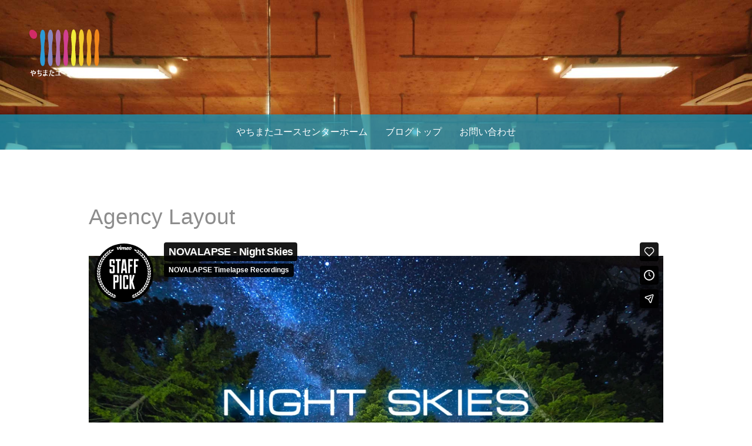

--- FILE ---
content_type: text/html; charset=UTF-8
request_url: http://yachimata-youth.com/demos/agency-layout/
body_size: 36786
content:
<!doctype html>
<html itemscope="itemscope" itemtype="http://schema.org/WebPage" lang="ja"
	itemscope 
	itemtype="http://schema.org/Article" 
	prefix="og: http://ogp.me/ns#" >
<head>
<meta charset="UTF-8">

<title itemprop="name">  Agency Layout</title>


<!-- wp_header -->

<!-- All in One SEO Pack 2.2.4.2 by Michael Torbert of Semper Fi Web Design[-1,-1] -->
<link rel="canonical" href="http://yachimata-youth.com/demos/agency-layout/" />
<meta property="og:title" content="Agency Layout | やちまたユースセンター" />
<meta property="og:type" content="article" />
<meta property="og:url" content="http://yachimata-youth.com/demos/agency-layout/" />
<meta property="og:image" content="http://yachimata-youth.com/wp/wp-content/uploads/2014/10/YYClogo_FINAL3_olfix_square1.jpg" />
<meta property="og:site_name" content="やちまたユースセンター" />
<meta property="fb:admins" content="100000993831515" />
<meta property="article:published_time" content="2008-06-11T22:59:03Z" />
<meta property="article:modified_time" content="2008-06-11T22:59:03Z" />
<meta name="twitter:card" content="summary" />
<meta itemprop="image" content="http://yachimata-youth.com/wp/wp-content/uploads/2014/10/YYClogo_FINAL3_olfix_square1.jpg" />
<!-- /all in one seo pack -->
<link rel="alternate" type="application/rss+xml" title="やちまたユースセンター &raquo; フィード" href="http://yachimata-youth.com/feed/" />
<link rel="alternate" type="application/rss+xml" title="やちまたユースセンター &raquo; コメントフィード" href="http://yachimata-youth.com/comments/feed/" />
		<script type="text/javascript">
			window._wpemojiSettings = {"baseUrl":"http:\/\/s.w.org\/images\/core\/emoji\/72x72\/","ext":".png","source":{"concatemoji":"http:\/\/yachimata-youth.com\/wp\/wp-includes\/js\/wp-emoji-release.min.js?ver=4.2.38"}};
			!function(e,n,t){var a;function o(e){var t=n.createElement("canvas"),a=t.getContext&&t.getContext("2d");return!(!a||!a.fillText)&&(a.textBaseline="top",a.font="600 32px Arial","flag"===e?(a.fillText(String.fromCharCode(55356,56812,55356,56807),0,0),3e3<t.toDataURL().length):(a.fillText(String.fromCharCode(55357,56835),0,0),0!==a.getImageData(16,16,1,1).data[0]))}function i(e){var t=n.createElement("script");t.src=e,t.type="text/javascript",n.getElementsByTagName("head")[0].appendChild(t)}t.supports={simple:o("simple"),flag:o("flag")},t.DOMReady=!1,t.readyCallback=function(){t.DOMReady=!0},t.supports.simple&&t.supports.flag||(a=function(){t.readyCallback()},n.addEventListener?(n.addEventListener("DOMContentLoaded",a,!1),e.addEventListener("load",a,!1)):(e.attachEvent("onload",a),n.attachEvent("onreadystatechange",function(){"complete"===n.readyState&&t.readyCallback()})),(a=t.source||{}).concatemoji?i(a.concatemoji):a.wpemoji&&a.twemoji&&(i(a.twemoji),i(a.wpemoji)))}(window,document,window._wpemojiSettings);
		</script>
		<style type="text/css">
img.wp-smiley,
img.emoji {
	display: inline !important;
	border: none !important;
	box-shadow: none !important;
	height: 1em !important;
	width: 1em !important;
	margin: 0 .07em !important;
	vertical-align: -0.1em !important;
	background: none !important;
	padding: 0 !important;
}
</style>
<link rel='stylesheet' id='contact-form-7-css'  href='http://yachimata-youth.com/wp/wp-content/plugins/contact-form-7/includes/css/styles.css?ver=4.0.3' type='text/css' media='all' />
<link rel='stylesheet' id='themify-framework-css'  href='http://yachimata-youth.com/wp/wp-content/themes/parallax/themify/css/themify.framework.css?ver=1.9.5' type='text/css' media='all' />
<link rel='stylesheet' id='themify-builder-style-css'  href='http://yachimata-youth.com/wp/wp-content/themes/parallax/themify/themify-builder/css/themify-builder-style.css?ver=1.9.5' type='text/css' media='all' />
<link rel='stylesheet' id='themify-animate-css'  href='http://yachimata-youth.com/wp/wp-content/themes/parallax/themify/themify-builder/css/animate.min.css?ver=1.9.5' type='text/css' media='all' />
<link rel='stylesheet' id='theme-style-css'  href='http://yachimata-youth.com/wp/wp-content/themes/parallax/style.css?ver=1.6.3' type='text/css' media='all' />
<link rel='stylesheet' id='themify-media-queries-css'  href='http://yachimata-youth.com/wp/wp-content/themes/parallax/media-queries.css?ver=4.2.38' type='text/css' media='all' />
<link rel='stylesheet' id='google-fonts-css'  href='http://fonts.googleapis.com/css?family=Crete+Round%7CVidaloka%7CAlice&#038;ver=4.2.38' type='text/css' media='all' />
<link rel='stylesheet' id='magnific-css'  href='http://yachimata-youth.com/wp/wp-content/themes/parallax/themify/css/lightbox.css?ver=1.9.5' type='text/css' media='all' />
<link rel='stylesheet' id='themify-skin-css'  href='http://yachimata-youth.com/wp/wp-content/themes/parallax/skins/blue/style.css?ver=1.9.5' type='text/css' media='all' />
<link rel='stylesheet' id='themify-icon-font-css'  href='http://yachimata-youth.com/wp/wp-content/themes/parallax/themify/fontawesome/css/font-awesome.min.css?ver=1.9.5' type='text/css' media='all' />
<script type='text/javascript' src='http://yachimata-youth.com/wp/wp-includes/js/jquery/jquery.js?ver=1.11.2'></script>
<script type='text/javascript' src='http://yachimata-youth.com/wp/wp-includes/js/jquery/jquery-migrate.min.js?ver=1.2.1'></script>
<script type='text/javascript' src='http://yachimata-youth.com/wp/wp-content/themes/parallax/themify/js/video.js?ver=4.2.38'></script>
<script type='text/javascript' src='http://yachimata-youth.com/wp/wp-content/themes/parallax/themify/js/bigvideo.js?ver=4.2.38'></script>
<script type='text/javascript' src='http://yachimata-youth.com/wp/wp-content/themes/parallax/themify/themify-builder/js/themify.scroll-highlight.js?ver=4.2.38'></script>
<link rel="EditURI" type="application/rsd+xml" title="RSD" href="http://yachimata-youth.com/wp/xmlrpc.php?rsd" />
<link rel="wlwmanifest" type="application/wlwmanifest+xml" href="http://yachimata-youth.com/wp/wp-includes/wlwmanifest.xml" /> 
<meta name="generator" content="WordPress 4.2.38" />
<link rel='shortlink' href='http://yachimata-youth.com/?p=1483' />




<link href="http://yachimata-youth.com/wp/wp-content/uploads/2014/10/YYClogo_FINAL3_olfix_square.jpg" rel="shortcut icon" /> 

<script>
  (function(i,s,o,g,r,a,m){i['GoogleAnalyticsObject']=r;i[r]=i[r]||function(){
  (i[r].q=i[r].q||[]).push(arguments)},i[r].l=1*new Date();a=s.createElement(o),
  m=s.getElementsByTagName(o)[0];a.async=1;a.src=g;m.parentNode.insertBefore(a,m)
  })(window,document,'script','//www.google-analytics.com/analytics.js','ga');

  ga('create', 'UA-56070742-1', 'auto');
  ga('send', 'pageview');

</script>
	<!-- media-queries.js -->
	<!--[if lt IE 9]>
		<script src="http://yachimata-youth.com/wp/wp-content/themes/parallax/js/respond.js"></script>
	<![endif]-->

	<!-- jquery-extra-selectors.js -->
	<!--[if lt IE 9]>
		<script src="http://yachimata-youth.com/wp/wp-content/themes/parallax/js/jquery-extra-selectors.js"></script>
	<![endif]-->
	
	<!-- html5.js -->
	<!--[if lt IE 9]>
		<script src="http://html5shim.googlecode.com/svn/trunk/html5.js"></script>
	<![endif]-->
	
<meta name="viewport" content="width=device-width, initial-scale=1, maximum-scale=1, minimum-scale=1, user-scalable=no">

	<!--[if lt IE 9]>
	<script src="http://s3.amazonaws.com/nwapi/nwmatcher/nwmatcher-1.2.5-min.js"></script>
	<script type="text/javascript" src="http://cdnjs.cloudflare.com/ajax/libs/selectivizr/1.0.2/selectivizr-min.js"></script> 
	<![endif]-->
				<!--Themify Styling-->
			<style type="text/css">
#headerwrap {
 	
	background-image: url(http://yachimata-youth.com/wp/wp-content/uploads/2014/02/DSC_0146_2000px1.jpg);
	background-position: center center; 
}

#header {
 	
	height: 255px; 
}

#site-logo {
 		position:absolute;

	top: 50px;
	left: 50px; 
}

#site-logo img {
 
	height: 80px; 
}

#site-description {
 	
	font-family:'Lucida Sans Unicode', 'Lucida Grande', sans-serif;	font-size:38px;

	color: #20c792;
	color: rgba(32,199,146,1.00);display: none; 
}
</style>
			<!--/Themify Styling-->
		
</head>

<body class="page page-id-1483 page-child parent-pageid-1476 page-template-default skin-blue webkit not-ie default_width sidebar-none no-home no-touch with-header with-footer">
<div id="pagewrap" class="hfeed site">

	
		<div id="headerwrap" data-bg='http://yachimata-youth.com/wp/wp-content/uploads/2014/02/DSC_0146_2000px1.jpg' class='fullcover ' >

						<header id="header" class="pagewidth">
								<hgroup>
					<div id="site-logo"><a href="http://yachimata-youth.com/" title="やちまたユースセンター"><img src="http://yachimata-youth.com/wp/wp-content/uploads/2014/10/YYClogo_FINAL3_ol_h80.png" alt="やちまたユースセンター" title="やちまたユースセンター" /><span style="display: none;">やちまたユースセンター</span></a></div>		
																	<div id="site-description" class="site-description"><span>「民」でつくる、21.5世紀型ユースセンター</span></div>
									
					<div class="social-widget">
						<div id="themify-social-links-1004" class="widget themify-social-links"><ul class="social-links horizontal"></ul></div>
											</div>
					<!-- /.social-widget -->
						
					
									</hgroup>
				
				<div id="nav-bar" class="clearfix">
					<nav>
						<div id="menu-icon" class="mobile-button"><span>Menu</span></div>
						<ul id="main-nav" class="main-nav pagewidth"><li id="menu-item-2512" class="menu-item menu-item-type-post_type menu-item-object-page menu-item-2512"><a href="http://yachimata-youth.com/">やちまたユースセンターホーム</a></li>
<li id="menu-item-2696" class="menu-item menu-item-type-post_type menu-item-object-page menu-item-2696"><a href="http://yachimata-youth.com/blog/">ブログトップ</a></li>
<li id="menu-item-2664" class="menu-item menu-item-type-post_type menu-item-object-page menu-item-2664"><a href="http://yachimata-youth.com/contact/">お問い合わせ</a></li>
</ul>						<!-- /#main-nav --> 
					</nav>
				</div>

							</header>
			<!-- /#header -->
								
		</div>
		<!-- /#headerwrap -->

		
	<div id="body" class="clearfix">
    

<!-- layout -->
<div id="layout" class="clearfix pagewidth">

		<!-- content -->
	<div id="content" class="clearfix">
    		
		
					<div id="page-1483" class="type-page" itemscope itemtype="http://schema.org/Article">

							<!-- page-title --> 
				<h1 class="page-title" itemprop="name">Agency Layout</h1>
				<!-- /page-title -->
						
			<div class="page-content entry-content" itemprop="articleBody">

				<div id="themify_builder_content-1483" data-postid="1483" class="themify_builder_content themify_builder_content-1483 themify_builder themify_builder_front">
				
			<!-- module_row -->
			<div class="themify_builder_row module_row module_row_0 clearfix section-" >

				<div class="row_inner">
				
					
					
					
								<div class="col-full first tb-column">
																			
										
<!-- module slider -->
<div id="slider-1483-0-0-0-loader" class="themify_builder_slider_loader" style="height:550px;"></div>
<div id="slider-1483-0-0-0" class="module module-slider slider-1483-0-0-0 themify_builder_slider_wrap clearfix  slider-default ">

		
	<ul class="themify_builder_slider" 
		data-id="slider-1483-0-0-0" 
		data-visible="1" 
		data-scroll="1" 
		data-auto-scroll="4"
		data-speed="1"
		data-wrapper="yes"
		data-arrow="no"
		data-pagination="yes"
		data-effect="scroll" 
		data-pause-on-hover="resume" >
		
		
		<li style=" ">
																		<figure class="slide-image">
													<div class="post-video"><iframe src="http://player.vimeo.com/video/43797471" width="500" height="250" frameborder="0" webkitAllowFullScreen mozallowfullscreen allowFullScreen></iframe></div>											</figure>
												
						<div class="slide-content">
															<h3 class="slide-title">Vimeo Video</h3>
													
				
				<p>Maecenas commodo elementum gravida. Vivamus odio odio, pulvinar vel leo id, fringilla ullamcorper odio. Sed volutpat tristique metus eget suscipit. Donec aliquam eget purus id cursus. Integer ut arcu scelerisque, porttitor eros nec, placerat eros. Nam ornare gravida dolor in pulvinar.</p>
			</div>
			<!-- /slide-content -->
					</li>
		
		<li style=" ">
																		<figure class="slide-image">
													<img src='http://yachimata-youth.com/wp/wp-content/uploads/2014/10/120546220-2-978x550.jpg' alt='Car Show'   width='978' height='550' />											</figure>
												
						<div class="slide-content">
															<h3 class="slide-title">Car Show</h3>
													
				
				<p>Cras et mollis nibh. Quisque ullamcorper lacus in auctor vehicula. Aliquam tincidunt lectus eu mauris varius tempor. Donec faucibus tincidunt nulla id aliquet.</p>
			</div>
			<!-- /slide-content -->
					</li>
		
		<li style=" ">
																		<figure class="slide-image">
													<img src='http://yachimata-youth.com/wp/wp-content/uploads/2014/10/52607113-978x550.jpg' alt='Gallery Slide'   width='978' height='550' />											</figure>
												
						<div class="slide-content">
															<h3 class="slide-title">Gallery Slide</h3>
													
				
				<p>Class aptent taciti sociosqu ad litora torquent per conubia nostra, per inceptos himenaeos. In pretium ut tellus quis tincidunt.<br />

		<style type='text/css'>
			#gallery-1 {
				margin: auto;
			}
			#gallery-1 .gallery-item {
				float: left;
				margin-top: 10px;
				text-align: center;
				width: 11%;
			}
			#gallery-1 img {
				border: 2px solid #cfcfcf;
			}
			#gallery-1 .gallery-caption {
				margin-left: 0;
			}
			/* see gallery_shortcode() in wp-includes/media.php */
		</style>
		<div id='gallery-1' class='gallery galleryid-2097 gallery-columns-9 gallery-size-thumbnail'><dl class='gallery-item'>
			<dt class='gallery-icon landscape'>
				<a href='http://yachimata-youth.com/wp/wp-content/uploads/2014/10/60637243.jpg'><img width="150" height="150" src="http://yachimata-youth.com/wp/wp-content/uploads/2014/10/60637243-150x150.jpg" class="attachment-thumbnail" alt="60637243" /></a>
			</dt></dl><dl class='gallery-item'>
			<dt class='gallery-icon landscape'>
				<a href='http://yachimata-youth.com/wp/wp-content/uploads/2014/10/services-2.jpg'><img width="150" height="150" src="http://yachimata-youth.com/wp/wp-content/uploads/2014/10/services-2-150x150.jpg" class="attachment-thumbnail" alt="services" /></a>
			</dt></dl><dl class='gallery-item'>
			<dt class='gallery-icon landscape'>
				<a href='http://yachimata-youth.com/wp/wp-content/uploads/2014/10/team.jpg'><img width="150" height="150" src="http://yachimata-youth.com/wp/wp-content/uploads/2014/10/team-150x150.jpg" class="attachment-thumbnail" alt="team" /></a>
			</dt></dl>
			<br style='clear: both' />
		</div>
</p>
			</div>
			<!-- /slide-content -->
					</li>
		
		
	</ul>
	<!-- /themify_builder_slider -->

</div>
<!-- /module slider -->
									
																	</div>
								<!-- /col -->
						  

					
										
									
				</div>
				<!-- /row_inner -->
			</div>
			<!-- /module_row -->
			
			
			<!-- module_row -->
			<div class="themify_builder_row module_row module_row_1 clearfix section-" >

				<div class="row_inner">
				
					
					
					
								<div class="col-full first tb-column">
																			
										
<!-- module text -->
<div id="text-1483-1-0-0" class="module module-text text-1483-1-0-0   ">
	
		
	<h2 style='text-align: center;'>Welcome to Themify</h2>
	</div>
<!-- /module text -->

<!-- module divider -->
<div id="divider-1483-1-0-1" class="module module-divider divider-1483-1-0-1 double " style="border-width: 4px;border-color: #eeeeee;margin-top: 10px;margin-bottom: 30px;">
	</div>
<!-- /module divider -->

<!-- module text -->
<div id="text-1483-1-0-2" class="module module-text text-1483-1-0-2   ">
	
		
	<p style='text-align: center;'>Lorem ipsum dolor sit amet, consectetur adipiscing elit. Donec a est lorem. Mauris lacinia mattis sem in aliquet. In quis nibh imperdiet, facilisis nulla vel, pharetra nunc. In pharetra, lorem at aliquam suscipit, erat orci placerat tortor, accumsan convallis elit purus a nisi.</p><p style='text-align: center;'><a href="http://themify.me/themes" class="shortcode button large rounded blue " style="" target="">Learn More</a> <a href="http://themify.me" class="shortcode button large rounded green " style="" target="">Sign Up</a></p>
	</div>
<!-- /module text -->
									
																	</div>
								<!-- /col -->
						  

					
										
									
				</div>
				<!-- /row_inner -->
			</div>
			<!-- /module_row -->
			
			
			<!-- module_row -->
			<div class="themify_builder_row module_row module_row_2 clearfix section-" >

				<div class="row_inner">
				
					
					
					
								<div class="col-full first tb-column">
																			
										
<!-- module text -->
<div id="text-1483-2-0-0" class="module module-text text-1483-2-0-0   ">
	
		
	<h2 style='text-align: center;'>Services</h2>
	</div>
<!-- /module text -->

<!-- module divider -->
<div id="divider-1483-2-0-1" class="module module-divider divider-1483-2-0-1 double " style="border-width: 4px;border-color: #eeeeee;margin-top: 10px;margin-bottom: 30px;">
	</div>
<!-- /module divider -->

<!-- module highlight -->
<div id="highlight-1483-2-0-2" class="module module-highlight highlight-1483-2-0-2 highlight loops-wrapper clearfix  grid3 ">
		
		
<article itemscope itemtype="http://schema.org/Article" id="highlight-168" class="post highlight-post  post-168 highlight type-highlight status-publish has-post-thumbnail hentry highlight-category-services">

			
	<style>.post-168 .fa {color:#ffffff;}</style>
	<figure class="post-image ">
					<div class="chart chart-168" data-percent="84" data-color="F26522">								<div class="fa-background" style="background-color:#F26522;"></div>
								<i class="fa fa-music"></i>
						</div><!-- /.chart -->			</figure>

	<div class="post-content">
					<h4 class="post-title entry-title" itemprop="name">稽古場</h4>
				<div class="entry-content" itemprop="articleBody">

					<p>広さ約５０畳、天井高約４ｍのミラー付き大空間</p>
		
		</div><!-- /.entry-content -->
			</div>

</article>
<!-- / .post -->
<article itemscope itemtype="http://schema.org/Article" id="highlight-166" class="post highlight-post  post-166 highlight type-highlight status-publish has-post-thumbnail hentry highlight-category-services">

			
	<style>.post-166 .fa {color:#ffffff;}</style>
	<figure class="post-image ">
					<div class="chart chart-166" data-percent="74" data-color="82B53C">								<div class="fa-background" style="background-color:#82B53C;"></div>
								<i class="fa fa-book"></i>
						</div><!-- /.chart -->			</figure>

	<div class="post-content">
					<h4 class="post-title entry-title" itemprop="name">自習室</h4>
				<div class="entry-content" itemprop="articleBody">

					<p>本棚、読書スペース、自習机、パソコン、WiFi完備</p>
		
		</div><!-- /.entry-content -->
			</div>

</article>
<!-- / .post -->
<article itemscope itemtype="http://schema.org/Article" id="highlight-163" class="post highlight-post  post-163 highlight type-highlight status-publish has-post-thumbnail hentry highlight-category-services">

			
	<style>.post-163 .fa {color:#ffffff;}</style>
	<figure class="post-image ">
					<div class="chart chart-163" data-percent="95" data-color="00AEEF">								<div class="fa-background" style="background-color:#00AEEF;"></div>
								<i class="fa fa-coffee"></i>
						</div><!-- /.chart -->			</figure>

	<div class="post-content">
					<h4 class="post-title entry-title" itemprop="name">休憩所</h4>
				<div class="entry-content" itemprop="articleBody">

					<p>休憩スペース、トイレ</p>
		
		</div><!-- /.entry-content -->
			</div>

</article>
<!-- / .post -->
<article itemscope itemtype="http://schema.org/Article" id="highlight-385" class="post highlight-post  post-385 highlight type-highlight status-publish has-post-thumbnail hentry highlight-category-services">

			
	<style>.post-385 .fa {color:#ffffff;}</style>
	<figure class="post-image ">
					<div class="chart chart-385" data-percent="95" data-color="ff61ea">								<div class="fa-background" style="background-color:#ff61ea;"></div>
								<i class="fa fa-film"></i>
						</div><!-- /.chart -->			</figure>

	<div class="post-content">
					<h4 class="post-title entry-title" itemprop="name">シアター</h4>
				<div class="entry-content" itemprop="articleBody">

					<p>42インチTVとTechnics製オーディオを完備。DVD、映画鑑賞可</p>
		
		</div><!-- /.entry-content -->
			</div>

</article>
<!-- / .post -->
		</div>
<!-- /module highlight -->
									
																	</div>
								<!-- /col -->
						  

					
										
									
				</div>
				<!-- /row_inner -->
			</div>
			<!-- /module_row -->
			
			
			<!-- module_row -->
			<div class="themify_builder_row module_row module_row_3 clearfix section-" >

				<div class="row_inner">
				
					
					
					
								<div class="col-full first tb-column">
																			
										
<!-- module text -->
<div id="text-1483-3-0-0" class="module module-text text-1483-3-0-0   ">
	
		
	<h2 style='text-align: center;'>Portfolio</h2>
	</div>
<!-- /module text -->

<!-- module divider -->
<div id="divider-1483-3-0-1" class="module module-divider divider-1483-3-0-1 double " style="border-width: 4px;border-color: #eeeeee;margin-top: 10px;margin-bottom: 30px;">
	</div>
<!-- /module divider -->

<!-- module portfolio -->
<div id="portfolio-1483-3-0-2" class="module module-portfolio portfolio-1483-3-0-2 portfolio loops-wrapper clearfix  grid4 ">
	
	

<article itemscope itemtype="http://schema.org/Article" id="post-197" class="post clearfix portfolio-post post-197 portfolio type-portfolio status-publish has-post-thumbnail hentry portfolio-category-photos">

		
		
						<figure class="post-image ">
				
					<a href="http://yachimata-youth.com/project/floor/" class="porto-expand-js" data-post-id="197" data-prefix-link="?" data-post-type="portfolio">
								<img src='http://yachimata-youth.com/wp/wp-content/uploads/2014/10/DSC_0141_2000px-225x140.jpg' alt='10m×10mの大フロア'   width='225' height='140' />			</a>
					</figure>
				
	
	<div class="post-content">
		
									<h1 class="post-title entry-title" itemprop="name"><a href="http://yachimata-youth.com/project/floor/" class="porto-expand-js" data-post-id="197" data-prefix-link="?" data-post-type="portfolio" title="10m×10mの大フロア">10m×10mの大フロア</a></h1>
					
		
		<div class="entry-content" itemprop="articleBody">

		
		
		</div><!-- /.entry-content -->
		
				
	</div>
	<!-- /.post-content -->

		
</article>


<article itemscope itemtype="http://schema.org/Article" id="post-73" class="post clearfix portfolio-post post-73 portfolio type-portfolio status-publish has-post-thumbnail hentry portfolio-category-photos">

		
		
						<figure class="post-image ">
				
					<a href="http://yachimata-youth.com/project/musicsound/" class="porto-expand-js" data-post-id="73" data-prefix-link="?" data-post-type="portfolio">
								<img src='http://yachimata-youth.com/wp/wp-content/uploads/2014/10/DSC_0045_2000px-225x140.jpg' alt='音響＆映像設備'   width='225' height='140' />			</a>
					</figure>
				
	
	<div class="post-content">
		
									<h1 class="post-title entry-title" itemprop="name"><a href="http://yachimata-youth.com/project/musicsound/" class="porto-expand-js" data-post-id="73" data-prefix-link="?" data-post-type="portfolio" title="音響＆映像設備">音響＆映像設備</a></h1>
					
		
		<div class="entry-content" itemprop="articleBody">

		
		
		</div><!-- /.entry-content -->
		
				
	</div>
	<!-- /.post-content -->

		
</article>


<article itemscope itemtype="http://schema.org/Article" id="post-66" class="post clearfix portfolio-post post-66 portfolio type-portfolio status-publish has-post-thumbnail hentry portfolio-category-photos">

		
		
						<figure class="post-image ">
				
					<a href="http://yachimata-youth.com/project/library/" class="porto-expand-js" data-post-id="66" data-prefix-link="?" data-post-type="portfolio">
								<img src='http://yachimata-youth.com/wp/wp-content/uploads/2014/10/DSC_0098_2000px-225x140.jpg' alt='地域でつくるライブラリ'   width='225' height='140' />			</a>
					</figure>
				
	
	<div class="post-content">
		
									<h1 class="post-title entry-title" itemprop="name"><a href="http://yachimata-youth.com/project/library/" class="porto-expand-js" data-post-id="66" data-prefix-link="?" data-post-type="portfolio" title="地域でつくるライブラリ">地域でつくるライブラリ</a></h1>
					
		
		<div class="entry-content" itemprop="articleBody">

		
		
		</div><!-- /.entry-content -->
		
				
	</div>
	<!-- /.post-content -->

		
</article>


<article itemscope itemtype="http://schema.org/Article" id="post-59" class="post clearfix portfolio-post post-59 portfolio type-portfolio status-publish has-post-thumbnail hentry portfolio-category-photos">

		
		
						<figure class="post-image ">
				
					<a href="http://yachimata-youth.com/project/rest/" class="porto-expand-js" data-post-id="59" data-prefix-link="?" data-post-type="portfolio">
								<img src='http://yachimata-youth.com/wp/wp-content/uploads/2014/10/DSC_0154_2000px-225x140.jpg' alt='休憩所＆トイレ'   width='225' height='140' />			</a>
					</figure>
				
	
	<div class="post-content">
		
									<h1 class="post-title entry-title" itemprop="name"><a href="http://yachimata-youth.com/project/rest/" class="porto-expand-js" data-post-id="59" data-prefix-link="?" data-post-type="portfolio" title="休憩所＆トイレ">休憩所＆トイレ</a></h1>
					
		
		<div class="entry-content" itemprop="articleBody">

		
		
		</div><!-- /.entry-content -->
		
				
	</div>
	<!-- /.post-content -->

		
</article>

	</div>
<!-- /module portfolio -->
									
																	</div>
								<!-- /col -->
						  

					
										
									
				</div>
				<!-- /row_inner -->
			</div>
			<!-- /module_row -->
			
			
			<!-- module_row -->
			<div class="themify_builder_row module_row module_row_4 clearfix section-" >

				<div class="row_inner">
				
					
					
					
								<div class="col-full first tb-column">
																			
										
<!-- module text -->
<div id="text-1483-4-0-0" class="module module-text text-1483-4-0-0   ">
	
		
	<h2 style='text-align: center;'>Testimonials</h2>
	</div>
<!-- /module text -->

<!-- module divider -->
<div id="divider-1483-4-0-1" class="module module-divider divider-1483-4-0-1 double " style="border-width: 4px;border-color: #eeeeee;margin-top: 10px;margin-bottom: 30px;">
	</div>
<!-- /module divider -->

<!-- module testimonial -->
<div id="testimonial-1483-4-0-2" class="module module-testimonial testimonial-1483-4-0-2 testimonial loops-wrapper clearfix  grid2 ">
		
		
	</div>
<!-- /module testimonial -->
									
																	</div>
								<!-- /col -->
						  

					
										
									
				</div>
				<!-- /row_inner -->
			</div>
			<!-- /module_row -->
			
			
			<!-- module_row -->
			<div class="themify_builder_row module_row module_row_5 clearfix section-" >

				<div class="row_inner">
				
					
					
					
								<div class="col-full first tb-column">
																			
										
<!-- module text -->
<div id="text-1483-5-0-0" class="module module-text text-1483-5-0-0   ">
	
		
	<h2 style='text-align: center;'>Blog</h2>
	</div>
<!-- /module text -->

<!-- module divider -->
<div id="divider-1483-5-0-1" class="module module-divider divider-1483-5-0-1 double " style="border-width: 4px;border-color: #eeeeee;margin-top: 10px;margin-bottom: 30px;">
	</div>
<!-- /module divider -->

<!-- module post -->
<div id="post-1483-5-0-2" class="module module-post post-1483-5-0-2 loops-wrapper clearfix  grid2-thumb ">
		
	
	</div>
<!-- /module post -->
									
																	</div>
								<!-- /col -->
						  

					
										
									
				</div>
				<!-- /row_inner -->
			</div>
			<!-- /module_row -->
			
			
			<!-- module_row -->
			<div class="themify_builder_row module_row module_row_6 clearfix section-" >

				<div class="row_inner">
				
					
					
					
								<div class="col-full first tb-column">
																			
										
<!-- module text -->
<div id="text-1483-6-0-0" class="module module-text text-1483-6-0-0   ">
	
		
	<h2 style='text-align: center;'>Our Team</h2>
	</div>
<!-- /module text -->

<!-- module divider -->
<div id="divider-1483-6-0-1" class="module module-divider divider-1483-6-0-1 double " style="border-width: 4px;border-color: #eeeeee;margin-top: 10px;margin-bottom: 30px;">
	</div>
<!-- /module divider -->

<!-- module testimonial -->
<div id="testimonial-1483-6-0-2" class="module module-testimonial testimonial-1483-6-0-2 testimonial loops-wrapper clearfix  grid4 ">
		
		
	</div>
<!-- /module testimonial -->
									
																	</div>
								<!-- /col -->
						  

					
										
									
				</div>
				<!-- /row_inner -->
			</div>
			<!-- /module_row -->
			
</div>
<!-- /themify_builder_content -->
				
				
				<!-- comments -->
								<!-- /comments -->

			</div>
			<!-- /.page-content -->

			</div><!-- /.type-page -->
				
		        
			</div>
	<!-- /content -->
    
	
</div>
<!-- /layout-container -->
	

	    </div>
	<!-- /body -->

			<div id="footerwrap">

						<footer id="footer" class="pagewidth">
					

					
	<div class="footer-widgets clearfix">

								<div class="col3-1 first">
							</div>
								<div class="col3-1 ">
							</div>
								<div class="col3-1 ">
							</div>
		
	</div>
	<!-- /.footer-widgets -->


				<p class="back-top"><a href="#header">Back to top</a></p>
			
				
				<div class="footer-text clearfix">
					<div class="one">&copy; <a href="http://yachimata-youth.com">やちまたユースセンター</a> 2026</div>					<div class="two"> </div>				</div>
				<!-- /footer-text --> 
							</footer>
			<!-- /#footer --> 
					</div>
		<!-- /#footerwrap -->
		
</div>
<!-- /#pagewrap -->


<!-- wp_footer -->


<script type='text/javascript' src='http://yachimata-youth.com/wp/wp-content/plugins/contact-form-7/includes/js/jquery.form.min.js?ver=3.51.0-2014.06.20'></script>
<script type='text/javascript'>
/* <![CDATA[ */
var _wpcf7 = {"loaderUrl":"http:\/\/yachimata-youth.com\/wp\/wp-content\/plugins\/contact-form-7\/images\/ajax-loader.gif","sending":"\u9001\u4fe1\u4e2d ..."};
/* ]]> */
</script>
<script type='text/javascript' src='http://yachimata-youth.com/wp/wp-content/plugins/contact-form-7/includes/js/scripts.js?ver=4.0.3'></script>
<script type='text/javascript' src='http://yachimata-youth.com/wp/wp-content/themes/parallax/themify/js/carousel.min.js?ver=1.9.5'></script>
<script type='text/javascript' src='http://yachimata-youth.com/wp/wp-content/themes/parallax/themify/themify-builder/js/themify.builder.module.plugins.js?ver=1.9.5'></script>
<script type='text/javascript' src='http://yachimata-youth.com/wp/wp-content/themes/parallax/themify/js/waypoints.min.js?ver=4.2.38'></script>
<script type='text/javascript'>
/* <![CDATA[ */
var tbLocalScript = {"isTouch":"","animationInviewSelectors":[".fly-in > .post",".fly-in .row_inner > .tb-column",".fade-in > .post",".fade-in .row_inner > .tb-column",".slide-up > .post",".slide-up .row_inner > .tb-column",".col4-1.fly-in",".col4-2.fly-in, .col4-3.fly-in",".col3-1.fly-in",".col3-2.fly-in",".col2-1.fly-in",".col-full.fly-in",".col4-1.fade-in",".col4-2.fade-in",".col4-3.fade-in",".col3-1.fade-in",".col3-2.fade-in",".col2-1.fade-in",".col-full.fade-in",".col4-1.slide-up",".col4-2.slide-up",".col4-3.slide-up",".col3-1.slide-up",".col3-2.slide-up",".col2-1.slide-up",".col-full.slide-up"]};
/* ]]> */
</script>
<script type='text/javascript' src='http://yachimata-youth.com/wp/wp-content/themes/parallax/themify/themify-builder/js/themify.builder.script.js?ver=1.9.5'></script>
<script type='text/javascript' src='http://yachimata-youth.com/wp/wp-content/themes/parallax/js/isotope.js?ver=4.2.38'></script>
<script type='text/javascript' src='http://yachimata-youth.com/wp/wp-content/themes/parallax/js/infinitescroll.js?ver=4.2.38'></script>
<script type='text/javascript' src='http://yachimata-youth.com/wp/wp-content/themes/parallax/js/backstretch.js?ver=4.2.38'></script>
<script type='text/javascript' src='http://yachimata-youth.com/wp/wp-content/themes/parallax/js/jquery.iframe-auto-height.js?ver=4.2.38'></script>
<script type='text/javascript'>
/* <![CDATA[ */
var themifyScript = {"lightbox":{"lightboxSelector":".lightbox","lightboxOn":true,"lightboxContentImages":false,"lightboxContentImagesSelector":".post-content a[href$=jpg],.page-content a[href$=jpg],.post-content a[href$=gif],.page-content a[href$=gif],.post-content a[href$=png],.page-content a[href$=png],.post-content a[href$=JPG],.page-content a[href$=JPG],.post-content a[href$=GIF],.page-content a[href$=GIF],.post-content a[href$=PNG],.page-content a[href$=PNG],.post-content a[href$=jpeg],.page-content a[href$=jpeg],.post-content a[href$=JPEG],.page-content a[href$=JPEG]","theme":"pp_default","social_tools":false,"allow_resize":true,"show_title":false,"overlay_gallery":false,"screenWidthNoLightbox":600,"deeplinking":false,"contentImagesAreas":".post, .type-page, .type-highlight, .type-slider","gallerySelector":".gallery-icon > a[href$=jpg],.gallery-icon > a[href$=gif],.gallery-icon > a[href$=png],.gallery-icon > a[href$=JPG],.gallery-icon > a[href$=GIF],.gallery-icon > a[href$=PNG],.gallery-icon > a[href$=jpeg],.gallery-icon > a[href$=JPEG]","lightboxGalleryOn":true},"lightboxContext":"#pagewrap","isTouch":"false","loadingImg":"http:\/\/yachimata-youth.com\/wp\/wp-content\/themes\/parallax\/images\/loading.gif","maxPages":"0","autoInfinite":"","fixedHeader":"1","ajaxurl":"http:\/\/yachimata-youth.com\/wp\/wp-admin\/admin-ajax.php","load_nonce":"b21e103667","transitionEffect":"1","transitionSetup":{"selectors":[".section-post .section-content > .shortcode.list-posts",".section-post .section-content > .shortcode.team",".section-post .section-content > .shortcode.portfolio",".section-post .section-content > .shortcode.highlight",".section-post .module-portfolio",".section-post .module-highlight",".shortcode.col4-3",".shortcode.col4-2",".shortcode.col4-1",".shortcode.col3-2",".shortcode.col3-1",".shortcode.col2-1","body:not(.query-section) .loops-wrapper.list-post","body:not(.query-section) .loops-wrapper.grid4","body:not(.query-section) .loops-wrapper.grid3","body:not(.query-section) .loops-wrapper.grid2","body:not(.query-section) .loops-wrapper.grid2-thumb"],"effect":"fly-in"},"scrollingEffect":"1","scrollingEffectType":"effect2","scrollingEasing":"cubic","chart":{"trackColor":"rgba(0,0,0,.1)","scaleColor":false,"lineCap":"butt","rotate":0,"size":175,"lineWidth":3,"animate":2000},"headerScroll":{"adjust":0,"ratio":-0.3}};
/* ]]> */
</script>
<script type='text/javascript' src='http://yachimata-youth.com/wp/wp-content/themes/parallax/js/themify.script.js?ver=4.2.38'></script>
<script type='text/javascript' src='http://yachimata-youth.com/wp/wp-content/themes/parallax/themify/js/themify.gallery.js?ver=4.2.38'></script>
<script type='text/javascript' src='http://yachimata-youth.com/wp/wp-content/themes/parallax/themify/js/lightbox.js?ver=1.9.5'></script>
<script type='text/javascript'>
/* <![CDATA[ */
var themifyVars = {"play":"yes","autoplay":"5","speed":"500","wrap":"yes"};
/* ]]> */
</script>
<script type='text/javascript' src='http://yachimata-youth.com/wp/wp-content/themes/parallax/js/themify.gallery.js?ver=4.2.38'></script>
<script type='text/javascript'>
/* <![CDATA[ */
var themifySectionVars = {"play":"yes","autoplay":"5","speed":"500","wrap":"yes"};
/* ]]> */
</script>
<script type='text/javascript' src='http://yachimata-youth.com/wp/wp-content/themes/parallax/js/themify.slidersection.js?ver=4.2.38'></script>
<script type='text/javascript' src='http://yachimata-youth.com/wp/wp-content/themes/parallax/themify/themify-builder/js/jquery.easy-pie-chart.js?ver=1.9.5'></script>
<script type='text/javascript' src='http://yachimata-youth.com/wp/wp-includes/js/comment-reply.min.js?ver=4.2.38'></script>

<script>
	jQuery(window).load(function(){ jQuery(window).resize(); });
</script>

</body>
</html>

--- FILE ---
content_type: text/html; charset=UTF-8
request_url: https://player.vimeo.com/video/43797471
body_size: 7216
content:
<!DOCTYPE html>
<html lang="en">
<head>
  <meta charset="utf-8">
  <meta name="viewport" content="width=device-width,initial-scale=1,user-scalable=yes">
  
  <link rel="canonical" href="https://player.vimeo.com/video/43797471">
  <meta name="googlebot" content="noindex,indexifembedded">
  
  
  <title>NOVALAPSE - Night Skies on Vimeo</title>
  <style>
      body, html, .player, .fallback {
          overflow: hidden;
          width: 100%;
          height: 100%;
          margin: 0;
          padding: 0;
      }
      .fallback {
          
              background-color: transparent;
          
      }
      .player.loading { opacity: 0; }
      .fallback iframe {
          position: fixed;
          left: 0;
          top: 0;
          width: 100%;
          height: 100%;
      }
  </style>
  <link rel="modulepreload" href="https://f.vimeocdn.com/p/4.46.25/js/player.module.js" crossorigin="anonymous">
  <link rel="modulepreload" href="https://f.vimeocdn.com/p/4.46.25/js/vendor.module.js" crossorigin="anonymous">
  <link rel="preload" href="https://f.vimeocdn.com/p/4.46.25/css/player.css" as="style">
</head>

<body>


<div class="vp-placeholder">
    <style>
        .vp-placeholder,
        .vp-placeholder-thumb,
        .vp-placeholder-thumb::before,
        .vp-placeholder-thumb::after {
            position: absolute;
            top: 0;
            bottom: 0;
            left: 0;
            right: 0;
        }
        .vp-placeholder {
            visibility: hidden;
            width: 100%;
            max-height: 100%;
            height: calc(1080 / 1920 * 100vw);
            max-width: calc(1920 / 1080 * 100vh);
            margin: auto;
        }
        .vp-placeholder-carousel {
            display: none;
            background-color: #000;
            position: absolute;
            left: 0;
            right: 0;
            bottom: -60px;
            height: 60px;
        }
    </style>

    

    
        <style>
            .vp-placeholder-thumb {
                overflow: hidden;
                width: 100%;
                max-height: 100%;
                margin: auto;
            }
            .vp-placeholder-thumb::before,
            .vp-placeholder-thumb::after {
                content: "";
                display: block;
                filter: blur(7px);
                margin: 0;
                background: url(https://i.vimeocdn.com/video/563345211-898c76347c9396e022a9edcc5bff271dbb70f6111bb4b5e6878d85b7d5e3a443-d?mw=80&q=85) 50% 50% / contain no-repeat;
            }
            .vp-placeholder-thumb::before {
                 
                margin: -30px;
            }
        </style>
    

    <div class="vp-placeholder-thumb"></div>
    <div class="vp-placeholder-carousel"></div>
    <script>function placeholderInit(t,h,d,s,n,o){var i=t.querySelector(".vp-placeholder"),v=t.querySelector(".vp-placeholder-thumb");if(h){var p=function(){try{return window.self!==window.top}catch(a){return!0}}(),w=200,y=415,r=60;if(!p&&window.innerWidth>=w&&window.innerWidth<y){i.style.bottom=r+"px",i.style.maxHeight="calc(100vh - "+r+"px)",i.style.maxWidth="calc("+n+" / "+o+" * (100vh - "+r+"px))";var f=t.querySelector(".vp-placeholder-carousel");f.style.display="block"}}if(d){var e=new Image;e.onload=function(){var a=n/o,c=e.width/e.height;if(c<=.95*a||c>=1.05*a){var l=i.getBoundingClientRect(),g=l.right-l.left,b=l.bottom-l.top,m=window.innerWidth/g*100,x=window.innerHeight/b*100;v.style.height="calc("+e.height+" / "+e.width+" * "+m+"vw)",v.style.maxWidth="calc("+e.width+" / "+e.height+" * "+x+"vh)"}i.style.visibility="visible"},e.src=s}else i.style.visibility="visible"}
</script>
    <script>placeholderInit(document,  false ,  true , "https://i.vimeocdn.com/video/563345211-898c76347c9396e022a9edcc5bff271dbb70f6111bb4b5e6878d85b7d5e3a443-d?mw=80\u0026q=85",  1920 ,  1080 );</script>
</div>

<div id="player" class="player"></div>
<script>window.playerConfig = {"cdn_url":"https://f.vimeocdn.com","vimeo_api_url":"api.vimeo.com","request":{"files":{"dash":{"cdns":{"akfire_interconnect_quic":{"avc_url":"https://vod-adaptive-ak.vimeocdn.com/exp=1768827219~acl=%2F72522e87-6412-4f54-a230-e28d1cc12b1d%2Fpsid%3Dcc7e0ba85b088eb71bd8411bd8330a2a377b18b5555255e2c28e90b079286c1c%2F%2A~hmac=6ca2dcbf90af1282e8e5122a7dfc9b3805da4b89d713eef4a8ef700af3ee3daa/72522e87-6412-4f54-a230-e28d1cc12b1d/psid=cc7e0ba85b088eb71bd8411bd8330a2a377b18b5555255e2c28e90b079286c1c/v2/playlist/av/primary/prot/cXNyPTE/playlist.json?omit=av1-hevc\u0026pathsig=8c953e4f~j0TGk29yKYdAcH4iGVZbo5LI9-RtFuDBr5rVHLhTz4o\u0026qsr=1\u0026r=dXM%3D\u0026rh=9JFzg","origin":"gcs","url":"https://vod-adaptive-ak.vimeocdn.com/exp=1768827219~acl=%2F72522e87-6412-4f54-a230-e28d1cc12b1d%2Fpsid%3Dcc7e0ba85b088eb71bd8411bd8330a2a377b18b5555255e2c28e90b079286c1c%2F%2A~hmac=6ca2dcbf90af1282e8e5122a7dfc9b3805da4b89d713eef4a8ef700af3ee3daa/72522e87-6412-4f54-a230-e28d1cc12b1d/psid=cc7e0ba85b088eb71bd8411bd8330a2a377b18b5555255e2c28e90b079286c1c/v2/playlist/av/primary/prot/cXNyPTE/playlist.json?pathsig=8c953e4f~j0TGk29yKYdAcH4iGVZbo5LI9-RtFuDBr5rVHLhTz4o\u0026qsr=1\u0026r=dXM%3D\u0026rh=9JFzg"},"fastly_skyfire":{"avc_url":"https://skyfire.vimeocdn.com/1768827219-0xe6b6b72e54d8460813c0b1926c54096c0541c644/72522e87-6412-4f54-a230-e28d1cc12b1d/psid=cc7e0ba85b088eb71bd8411bd8330a2a377b18b5555255e2c28e90b079286c1c/v2/playlist/av/primary/prot/cXNyPTE/playlist.json?omit=av1-hevc\u0026pathsig=8c953e4f~j0TGk29yKYdAcH4iGVZbo5LI9-RtFuDBr5rVHLhTz4o\u0026qsr=1\u0026r=dXM%3D\u0026rh=9JFzg","origin":"gcs","url":"https://skyfire.vimeocdn.com/1768827219-0xe6b6b72e54d8460813c0b1926c54096c0541c644/72522e87-6412-4f54-a230-e28d1cc12b1d/psid=cc7e0ba85b088eb71bd8411bd8330a2a377b18b5555255e2c28e90b079286c1c/v2/playlist/av/primary/prot/cXNyPTE/playlist.json?pathsig=8c953e4f~j0TGk29yKYdAcH4iGVZbo5LI9-RtFuDBr5rVHLhTz4o\u0026qsr=1\u0026r=dXM%3D\u0026rh=9JFzg"}},"default_cdn":"akfire_interconnect_quic","separate_av":true,"streams":[{"profile":"165","id":"34262aa5-0c08-4159-af9d-cfb8dcee9bd4","fps":25,"quality":"540p"},{"profile":"174","id":"7c56ab84-88b3-418d-8fc7-335acf05deb1","fps":25,"quality":"720p"},{"profile":"164","id":"8cca2783-4c89-48bc-bc3c-a639d77ce44d","fps":25,"quality":"360p"},{"profile":"175","id":"96590fd1-ba1b-4f97-ab7d-8c5406ca8d5e","fps":25,"quality":"1080p"},{"profile":"d0b41bac-2bf2-4310-8113-df764d486192","id":"f82a91e2-90f3-4d52-95f1-acbd51625d55","fps":25,"quality":"240p"}],"streams_avc":[{"profile":"165","id":"34262aa5-0c08-4159-af9d-cfb8dcee9bd4","fps":25,"quality":"540p"},{"profile":"174","id":"7c56ab84-88b3-418d-8fc7-335acf05deb1","fps":25,"quality":"720p"},{"profile":"164","id":"8cca2783-4c89-48bc-bc3c-a639d77ce44d","fps":25,"quality":"360p"},{"profile":"175","id":"96590fd1-ba1b-4f97-ab7d-8c5406ca8d5e","fps":25,"quality":"1080p"},{"profile":"d0b41bac-2bf2-4310-8113-df764d486192","id":"f82a91e2-90f3-4d52-95f1-acbd51625d55","fps":25,"quality":"240p"}]},"hls":{"cdns":{"akfire_interconnect_quic":{"avc_url":"https://vod-adaptive-ak.vimeocdn.com/exp=1768827219~acl=%2F72522e87-6412-4f54-a230-e28d1cc12b1d%2Fpsid%3Dcc7e0ba85b088eb71bd8411bd8330a2a377b18b5555255e2c28e90b079286c1c%2F%2A~hmac=6ca2dcbf90af1282e8e5122a7dfc9b3805da4b89d713eef4a8ef700af3ee3daa/72522e87-6412-4f54-a230-e28d1cc12b1d/psid=cc7e0ba85b088eb71bd8411bd8330a2a377b18b5555255e2c28e90b079286c1c/v2/playlist/av/primary/prot/cXNyPTE/playlist.m3u8?omit=av1-hevc-opus\u0026pathsig=8c953e4f~SFBa0gWfO79qpKhuO797JZVWBTQgeRh-yjWnzeGrRF8\u0026qsr=1\u0026r=dXM%3D\u0026rh=9JFzg\u0026sf=fmp4","origin":"gcs","url":"https://vod-adaptive-ak.vimeocdn.com/exp=1768827219~acl=%2F72522e87-6412-4f54-a230-e28d1cc12b1d%2Fpsid%3Dcc7e0ba85b088eb71bd8411bd8330a2a377b18b5555255e2c28e90b079286c1c%2F%2A~hmac=6ca2dcbf90af1282e8e5122a7dfc9b3805da4b89d713eef4a8ef700af3ee3daa/72522e87-6412-4f54-a230-e28d1cc12b1d/psid=cc7e0ba85b088eb71bd8411bd8330a2a377b18b5555255e2c28e90b079286c1c/v2/playlist/av/primary/prot/cXNyPTE/playlist.m3u8?omit=opus\u0026pathsig=8c953e4f~SFBa0gWfO79qpKhuO797JZVWBTQgeRh-yjWnzeGrRF8\u0026qsr=1\u0026r=dXM%3D\u0026rh=9JFzg\u0026sf=fmp4"},"fastly_skyfire":{"avc_url":"https://skyfire.vimeocdn.com/1768827219-0xe6b6b72e54d8460813c0b1926c54096c0541c644/72522e87-6412-4f54-a230-e28d1cc12b1d/psid=cc7e0ba85b088eb71bd8411bd8330a2a377b18b5555255e2c28e90b079286c1c/v2/playlist/av/primary/prot/cXNyPTE/playlist.m3u8?omit=av1-hevc-opus\u0026pathsig=8c953e4f~SFBa0gWfO79qpKhuO797JZVWBTQgeRh-yjWnzeGrRF8\u0026qsr=1\u0026r=dXM%3D\u0026rh=9JFzg\u0026sf=fmp4","origin":"gcs","url":"https://skyfire.vimeocdn.com/1768827219-0xe6b6b72e54d8460813c0b1926c54096c0541c644/72522e87-6412-4f54-a230-e28d1cc12b1d/psid=cc7e0ba85b088eb71bd8411bd8330a2a377b18b5555255e2c28e90b079286c1c/v2/playlist/av/primary/prot/cXNyPTE/playlist.m3u8?omit=opus\u0026pathsig=8c953e4f~SFBa0gWfO79qpKhuO797JZVWBTQgeRh-yjWnzeGrRF8\u0026qsr=1\u0026r=dXM%3D\u0026rh=9JFzg\u0026sf=fmp4"}},"default_cdn":"akfire_interconnect_quic","separate_av":true},"progressive":[{"profile":"165","width":960,"height":540,"mime":"video/mp4","fps":25,"url":"https://vod-progressive-ak.vimeocdn.com/exp=1768827219~acl=%2Fvimeo-transcode-storage-prod-us-east1-h264-540p%2F01%2F3759%2F1%2F43797471%2F3052312333.mp4~hmac=5b15dab78f25bb5464651ac37bf1c79bef498ddaaf1922ffd48f7b4c007e7afc/vimeo-transcode-storage-prod-us-east1-h264-540p/01/3759/1/43797471/3052312333.mp4","cdn":"akamai_interconnect","quality":"540p","id":"34262aa5-0c08-4159-af9d-cfb8dcee9bd4","origin":"gcs"},{"profile":"174","width":1280,"height":720,"mime":"video/mp4","fps":25,"url":"https://vod-progressive-ak.vimeocdn.com/exp=1768827219~acl=%2Fvimeo-transcode-storage-prod-us-central1-h264-720p%2F01%2F3759%2F1%2F43797471%2F3052315031.mp4~hmac=714cc5642c3c28f3f2243632f939176bc4a3838814d4019a3ba757db8dbad790/vimeo-transcode-storage-prod-us-central1-h264-720p/01/3759/1/43797471/3052315031.mp4","cdn":"akamai_interconnect","quality":"720p","id":"7c56ab84-88b3-418d-8fc7-335acf05deb1","origin":"gcs"},{"profile":"164","width":640,"height":360,"mime":"video/mp4","fps":25,"url":"https://vod-progressive-ak.vimeocdn.com/exp=1768827219~acl=%2Fvimeo-transcode-storage-prod-us-west1-h264-360p%2F01%2F3759%2F1%2F43797471%2F3052311647.mp4~hmac=30fe79f91e0493d6f3a525027842b222f84a7036d3cde97fa53fa6bae13ca7cb/vimeo-transcode-storage-prod-us-west1-h264-360p/01/3759/1/43797471/3052311647.mp4","cdn":"akamai_interconnect","quality":"360p","id":"8cca2783-4c89-48bc-bc3c-a639d77ce44d","origin":"gcs"},{"profile":"175","width":1920,"height":1080,"mime":"video/mp4","fps":25,"url":"https://vod-progressive-ak.vimeocdn.com/exp=1768827219~acl=%2Fvimeo-transcode-storage-prod-us-west1-h264-1080p%2F01%2F3759%2F1%2F43797471%2F3052315029.mp4~hmac=b149cf37869bea1126b1c0caca935f2c78ba6ac19166af333139c3f7f4d96400/vimeo-transcode-storage-prod-us-west1-h264-1080p/01/3759/1/43797471/3052315029.mp4","cdn":"akamai_interconnect","quality":"1080p","id":"96590fd1-ba1b-4f97-ab7d-8c5406ca8d5e","origin":"gcs"}]},"file_codecs":{"av1":[],"avc":["34262aa5-0c08-4159-af9d-cfb8dcee9bd4","7c56ab84-88b3-418d-8fc7-335acf05deb1","8cca2783-4c89-48bc-bc3c-a639d77ce44d","96590fd1-ba1b-4f97-ab7d-8c5406ca8d5e","f82a91e2-90f3-4d52-95f1-acbd51625d55"],"hevc":{"dvh1":[],"hdr":[],"sdr":[]}},"lang":"en","referrer":"http://yachimata-youth.com/demos/agency-layout/","cookie_domain":".vimeo.com","signature":"045b681d347d84d7930df13d6f9dfedc","timestamp":1768823619,"expires":3600,"thumb_preview":{"url":"https://videoapi-sprites.vimeocdn.com/video-sprites/image/9b159262-a764-4425-a8f3-4dddd1b352cf.0.jpeg?ClientID=sulu\u0026Expires=1768827219\u0026Signature=d05ec761870c7c6e8c90d6936c2aba894a5ed766","height":2640,"width":4686,"frame_height":240,"frame_width":426,"columns":11,"frames":120},"currency":"USD","session":"30ef0533f15372dc2f5a4fc8eb36fcc3dfb0c9d81768823619","cookie":{"volume":1,"quality":null,"hd":0,"captions":null,"transcript":null,"captions_styles":{"color":null,"fontSize":null,"fontFamily":null,"fontOpacity":null,"bgOpacity":null,"windowColor":null,"windowOpacity":null,"bgColor":null,"edgeStyle":null},"audio_language":null,"audio_kind":null,"qoe_survey_vote":0},"build":{"backend":"31e9776","js":"4.46.25"},"urls":{"js":"https://f.vimeocdn.com/p/4.46.25/js/player.js","js_base":"https://f.vimeocdn.com/p/4.46.25/js","js_module":"https://f.vimeocdn.com/p/4.46.25/js/player.module.js","js_vendor_module":"https://f.vimeocdn.com/p/4.46.25/js/vendor.module.js","locales_js":{"de-DE":"https://f.vimeocdn.com/p/4.46.25/js/player.de-DE.js","en":"https://f.vimeocdn.com/p/4.46.25/js/player.js","es":"https://f.vimeocdn.com/p/4.46.25/js/player.es.js","fr-FR":"https://f.vimeocdn.com/p/4.46.25/js/player.fr-FR.js","ja-JP":"https://f.vimeocdn.com/p/4.46.25/js/player.ja-JP.js","ko-KR":"https://f.vimeocdn.com/p/4.46.25/js/player.ko-KR.js","pt-BR":"https://f.vimeocdn.com/p/4.46.25/js/player.pt-BR.js","zh-CN":"https://f.vimeocdn.com/p/4.46.25/js/player.zh-CN.js"},"ambisonics_js":"https://f.vimeocdn.com/p/external/ambisonics.min.js","barebone_js":"https://f.vimeocdn.com/p/4.46.25/js/barebone.js","chromeless_js":"https://f.vimeocdn.com/p/4.46.25/js/chromeless.js","three_js":"https://f.vimeocdn.com/p/external/three.rvimeo.min.js","vuid_js":"https://f.vimeocdn.com/js_opt/modules/utils/vuid.min.js","hive_sdk":"https://f.vimeocdn.com/p/external/hive-sdk.js","hive_interceptor":"https://f.vimeocdn.com/p/external/hive-interceptor.js","proxy":"https://player.vimeo.com/static/proxy.html","css":"https://f.vimeocdn.com/p/4.46.25/css/player.css","chromeless_css":"https://f.vimeocdn.com/p/4.46.25/css/chromeless.css","fresnel":"https://arclight.vimeo.com/add/player-stats","player_telemetry_url":"https://arclight.vimeo.com/player-events","telemetry_base":"https://lensflare.vimeo.com"},"flags":{"plays":1,"dnt":0,"autohide_controls":0,"preload_video":"metadata_on_hover","qoe_survey_forced":0,"ai_widget":0,"ecdn_delta_updates":0,"disable_mms":0,"check_clip_skipping_forward":0},"country":"US","client":{"ip":"13.59.61.137"},"ab_tests":{"cross_origin_texttracks":{"group":"variant","track":false,"data":null}},"atid":"2976863692.1768823619","ai_widget_signature":"3ff6833e5b29e243623788b0d823702f21c70e0002673952b480a4bc2d550b25_1768827219","config_refresh_url":"https://player.vimeo.com/video/43797471/config/request?atid=2976863692.1768823619\u0026expires=3600\u0026referrer=http%3A%2F%2Fyachimata-youth.com%2Fdemos%2Fagency-layout%2F\u0026session=30ef0533f15372dc2f5a4fc8eb36fcc3dfb0c9d81768823619\u0026signature=045b681d347d84d7930df13d6f9dfedc\u0026time=1768823619\u0026v=1"},"player_url":"player.vimeo.com","video":{"id":43797471,"title":"NOVALAPSE - Night Skies","width":1920,"height":1080,"duration":209,"url":"https://vimeo.com/43797471","share_url":"https://vimeo.com/43797471","embed_code":"\u003ciframe title=\"vimeo-player\" src=\"https://player.vimeo.com/video/43797471?h=f7ac2e8d14\" width=\"640\" height=\"360\" frameborder=\"0\" referrerpolicy=\"strict-origin-when-cross-origin\" allow=\"autoplay; fullscreen; picture-in-picture; clipboard-write; encrypted-media; web-share\"   allowfullscreen\u003e\u003c/iframe\u003e","default_to_hd":0,"privacy":"anybody","embed_permission":"public","thumbnail_url":"https://i.vimeocdn.com/video/563345211-898c76347c9396e022a9edcc5bff271dbb70f6111bb4b5e6878d85b7d5e3a443-d","owner":{"id":5372667,"name":"NOVALAPSE Timelapse Recordings","img":"https://i.vimeocdn.com/portrait/10983061_60x60?sig=b4818111a1df287f99923d091616f67697c614b066c5e4b56b9342c0d1495ae2\u0026v=1\u0026region=us","img_2x":"https://i.vimeocdn.com/portrait/10983061_60x60?sig=b4818111a1df287f99923d091616f67697c614b066c5e4b56b9342c0d1495ae2\u0026v=1\u0026region=us","url":"https://vimeo.com/novalapse","account_type":"basic"},"spatial":0,"live_event":null,"version":{"current":null,"available":[{"id":355152026,"file_id":3052309492,"is_current":true}]},"unlisted_hash":null,"rating":{"id":6},"fps":25,"channel_layout":"stereo","ai":0,"locale":""},"user":{"id":0,"team_id":0,"team_origin_user_id":0,"account_type":"none","liked":0,"watch_later":0,"owner":0,"mod":0,"logged_in":0,"private_mode_enabled":0,"vimeo_api_client_token":"eyJhbGciOiJIUzI1NiIsInR5cCI6IkpXVCJ9.eyJzZXNzaW9uX2lkIjoiMzBlZjA1MzNmMTUzNzJkYzJmNWE0ZmM4ZWIzNmZjYzNkZmIwYzlkODE3Njg4MjM2MTkiLCJleHAiOjE3Njg4MjcyMTksImFwcF9pZCI6MTE4MzU5LCJzY29wZXMiOiJwdWJsaWMgc3RhdHMifQ.8lB0Rbf9AUyWY7b78hWKpHeKvZcvCZJ0og9zR690lUY"},"view":1,"vimeo_url":"vimeo.com","embed":{"audio_track":"","autoplay":0,"autopause":1,"dnt":0,"editor":0,"keyboard":1,"log_plays":1,"loop":0,"muted":0,"on_site":0,"texttrack":"","transparent":1,"outro":"promoted","playsinline":1,"quality":null,"player_id":"","api":null,"app_id":"","color":"00adef","color_one":"000000","color_two":"00adef","color_three":"ffffff","color_four":"000000","context":"embed.main","settings":{"auto_pip":1,"badge":{"id":1,"height":100,"width":100,"img":"https://f.vimeocdn.com/p/images/badges/1.png","img_2x":"https://f.vimeocdn.com/p/images/badges/1@2x.png","link":"https://vimeo.com/channels/staffpicks/","svg":"https://f.vimeocdn.com/p/images/badges/1.svg","margin":"10px 10px 0 10px","name":"Vimeo Staff Pick"},"byline":1,"collections":0,"color":0,"force_color_one":0,"force_color_two":0,"force_color_three":0,"force_color_four":0,"embed":1,"fullscreen":1,"like":1,"logo":1,"playbar":1,"portrait":1,"pip":1,"share":1,"spatial_compass":0,"spatial_label":0,"speed":1,"title":1,"volume":1,"watch_later":1,"watch_full_video":1,"controls":1,"airplay":1,"audio_tracks":1,"chapters":1,"chromecast":1,"cc":1,"transcript":1,"quality":1,"play_button_position":0,"ask_ai":0,"skipping_forward":1,"debug_payload_collection_policy":"default"},"create_interactive":{"has_create_interactive":false,"viddata_url":""},"min_quality":null,"max_quality":null,"initial_quality":null,"prefer_mms":1}}</script>
<script>const fullscreenSupported="exitFullscreen"in document||"webkitExitFullscreen"in document||"webkitCancelFullScreen"in document||"mozCancelFullScreen"in document||"msExitFullscreen"in document||"webkitEnterFullScreen"in document.createElement("video");var isIE=checkIE(window.navigator.userAgent),incompatibleBrowser=!fullscreenSupported||isIE;window.noModuleLoading=!1,window.dynamicImportSupported=!1,window.cssLayersSupported=typeof CSSLayerBlockRule<"u",window.isInIFrame=function(){try{return window.self!==window.top}catch(e){return!0}}(),!window.isInIFrame&&/twitter/i.test(navigator.userAgent)&&window.playerConfig.video.url&&(window.location=window.playerConfig.video.url),window.playerConfig.request.lang&&document.documentElement.setAttribute("lang",window.playerConfig.request.lang),window.loadScript=function(e){var n=document.getElementsByTagName("script")[0];n&&n.parentNode?n.parentNode.insertBefore(e,n):document.head.appendChild(e)},window.loadVUID=function(){if(!window.playerConfig.request.flags.dnt&&!window.playerConfig.embed.dnt){window._vuid=[["pid",window.playerConfig.request.session]];var e=document.createElement("script");e.async=!0,e.src=window.playerConfig.request.urls.vuid_js,window.loadScript(e)}},window.loadCSS=function(e,n){var i={cssDone:!1,startTime:new Date().getTime(),link:e.createElement("link")};return i.link.rel="stylesheet",i.link.href=n,e.getElementsByTagName("head")[0].appendChild(i.link),i.link.onload=function(){i.cssDone=!0},i},window.loadLegacyJS=function(e,n){if(incompatibleBrowser){var i=e.querySelector(".vp-placeholder");i&&i.parentNode&&i.parentNode.removeChild(i);let a=`/video/${window.playerConfig.video.id}/fallback`;window.playerConfig.request.referrer&&(a+=`?referrer=${window.playerConfig.request.referrer}`),n.innerHTML=`<div class="fallback"><iframe title="unsupported message" src="${a}" frameborder="0"></iframe></div>`}else{n.className="player loading";var t=window.loadCSS(e,window.playerConfig.request.urls.css),r=e.createElement("script"),o=!1;r.src=window.playerConfig.request.urls.js,window.loadScript(r),r["onreadystatechange"in r?"onreadystatechange":"onload"]=function(){!o&&(!this.readyState||this.readyState==="loaded"||this.readyState==="complete")&&(o=!0,playerObject=new VimeoPlayer(n,window.playerConfig,t.cssDone||{link:t.link,startTime:t.startTime}))},window.loadVUID()}};function checkIE(e){e=e&&e.toLowerCase?e.toLowerCase():"";function n(r){return r=r.toLowerCase(),new RegExp(r).test(e);return browserRegEx}var i=n("msie")?parseFloat(e.replace(/^.*msie (\d+).*$/,"$1")):!1,t=n("trident")?parseFloat(e.replace(/^.*trident\/(\d+)\.(\d+).*$/,"$1.$2"))+4:!1;return i||t}
</script>
<script nomodule>
  window.noModuleLoading = true;
  var playerEl = document.getElementById('player');
  window.loadLegacyJS(document, playerEl);
</script>
<script type="module">try{import("").catch(()=>{})}catch(t){}window.dynamicImportSupported=!0;
</script>
<script type="module">if(!window.dynamicImportSupported||!window.cssLayersSupported){if(!window.noModuleLoading){window.noModuleLoading=!0;var playerEl=document.getElementById("player");window.loadLegacyJS(document,playerEl)}var moduleScriptLoader=document.getElementById("js-module-block");moduleScriptLoader&&moduleScriptLoader.parentElement.removeChild(moduleScriptLoader)}
</script>
<script type="module" id="js-module-block">if(!window.noModuleLoading&&window.dynamicImportSupported&&window.cssLayersSupported){const n=document.getElementById("player"),e=window.loadCSS(document,window.playerConfig.request.urls.css);import(window.playerConfig.request.urls.js_module).then(function(o){new o.VimeoPlayer(n,window.playerConfig,e.cssDone||{link:e.link,startTime:e.startTime}),window.loadVUID()}).catch(function(o){throw/TypeError:[A-z ]+import[A-z ]+module/gi.test(o)&&window.loadLegacyJS(document,n),o})}
</script>

<script type="application/ld+json">{"embedUrl":"https://player.vimeo.com/video/43797471?h=f7ac2e8d14","thumbnailUrl":"https://i.vimeocdn.com/video/563345211-898c76347c9396e022a9edcc5bff271dbb70f6111bb4b5e6878d85b7d5e3a443-d?f=webp","name":"NOVALAPSE - Night Skies","description":"these are some astro nighttime shots we captured on our usa vacation trip after NAB 2012. \r\n\r\nClips for Licensing: https://www.pond5.com/collections/1320529\r\n\r\nhere is a link to the startrail tutorial https://vimeo.com/44035278\r\nand here the link to our 2. video from the trip https://vimeo.com/44837236\r\n\r\nlocations:\r\ndantes view - death valley\r\nyosemite\r\nand one shot in plymouth - indiana\r\n\r\n\r\nall shots are taken with 2 canon eos 7D's\r\ntokina 11-16mm\r\ntokina 10-17mm fisheye\r\n\r\nmusic:  Adam Fielding - Communication http://www.musicloops.com/music_download/communication-15648/\r\n_________________________________\r\nvisit our website http://www.novalapse.com\r\nfollow us on http://twitter.com/NOVALAPSE\r\nconnect with us on http://www.facebook.com/novalapse\r\nG+: https://plus.google.com/u/0/102208102282516403134","duration":"PT209S","uploadDate":"2012-06-10T23:32:10-04:00","@context":"https://schema.org/","@type":"VideoObject"}</script>

</body>
</html>


--- FILE ---
content_type: text/html; charset=UTF-8
request_url: https://player.vimeo.com/video/43797471
body_size: 7246
content:
<!DOCTYPE html>
<html lang="en">
<head>
  <meta charset="utf-8">
  <meta name="viewport" content="width=device-width,initial-scale=1,user-scalable=yes">
  
  <link rel="canonical" href="https://player.vimeo.com/video/43797471">
  <meta name="googlebot" content="noindex,indexifembedded">
  
  
  <title>NOVALAPSE - Night Skies on Vimeo</title>
  <style>
      body, html, .player, .fallback {
          overflow: hidden;
          width: 100%;
          height: 100%;
          margin: 0;
          padding: 0;
      }
      .fallback {
          
              background-color: transparent;
          
      }
      .player.loading { opacity: 0; }
      .fallback iframe {
          position: fixed;
          left: 0;
          top: 0;
          width: 100%;
          height: 100%;
      }
  </style>
  <link rel="modulepreload" href="https://f.vimeocdn.com/p/4.46.25/js/player.module.js" crossorigin="anonymous">
  <link rel="modulepreload" href="https://f.vimeocdn.com/p/4.46.25/js/vendor.module.js" crossorigin="anonymous">
  <link rel="preload" href="https://f.vimeocdn.com/p/4.46.25/css/player.css" as="style">
</head>

<body>


<div class="vp-placeholder">
    <style>
        .vp-placeholder,
        .vp-placeholder-thumb,
        .vp-placeholder-thumb::before,
        .vp-placeholder-thumb::after {
            position: absolute;
            top: 0;
            bottom: 0;
            left: 0;
            right: 0;
        }
        .vp-placeholder {
            visibility: hidden;
            width: 100%;
            max-height: 100%;
            height: calc(1080 / 1920 * 100vw);
            max-width: calc(1920 / 1080 * 100vh);
            margin: auto;
        }
        .vp-placeholder-carousel {
            display: none;
            background-color: #000;
            position: absolute;
            left: 0;
            right: 0;
            bottom: -60px;
            height: 60px;
        }
    </style>

    

    
        <style>
            .vp-placeholder-thumb {
                overflow: hidden;
                width: 100%;
                max-height: 100%;
                margin: auto;
            }
            .vp-placeholder-thumb::before,
            .vp-placeholder-thumb::after {
                content: "";
                display: block;
                filter: blur(7px);
                margin: 0;
                background: url(https://i.vimeocdn.com/video/563345211-898c76347c9396e022a9edcc5bff271dbb70f6111bb4b5e6878d85b7d5e3a443-d?mw=80&q=85) 50% 50% / contain no-repeat;
            }
            .vp-placeholder-thumb::before {
                 
                margin: -30px;
            }
        </style>
    

    <div class="vp-placeholder-thumb"></div>
    <div class="vp-placeholder-carousel"></div>
    <script>function placeholderInit(t,h,d,s,n,o){var i=t.querySelector(".vp-placeholder"),v=t.querySelector(".vp-placeholder-thumb");if(h){var p=function(){try{return window.self!==window.top}catch(a){return!0}}(),w=200,y=415,r=60;if(!p&&window.innerWidth>=w&&window.innerWidth<y){i.style.bottom=r+"px",i.style.maxHeight="calc(100vh - "+r+"px)",i.style.maxWidth="calc("+n+" / "+o+" * (100vh - "+r+"px))";var f=t.querySelector(".vp-placeholder-carousel");f.style.display="block"}}if(d){var e=new Image;e.onload=function(){var a=n/o,c=e.width/e.height;if(c<=.95*a||c>=1.05*a){var l=i.getBoundingClientRect(),g=l.right-l.left,b=l.bottom-l.top,m=window.innerWidth/g*100,x=window.innerHeight/b*100;v.style.height="calc("+e.height+" / "+e.width+" * "+m+"vw)",v.style.maxWidth="calc("+e.width+" / "+e.height+" * "+x+"vh)"}i.style.visibility="visible"},e.src=s}else i.style.visibility="visible"}
</script>
    <script>placeholderInit(document,  false ,  true , "https://i.vimeocdn.com/video/563345211-898c76347c9396e022a9edcc5bff271dbb70f6111bb4b5e6878d85b7d5e3a443-d?mw=80\u0026q=85",  1920 ,  1080 );</script>
</div>

<div id="player" class="player"></div>
<script>window.playerConfig = {"cdn_url":"https://f.vimeocdn.com","vimeo_api_url":"api.vimeo.com","request":{"files":{"dash":{"cdns":{"akfire_interconnect_quic":{"avc_url":"https://vod-adaptive-ak.vimeocdn.com/exp=1768827221~acl=%2F72522e87-6412-4f54-a230-e28d1cc12b1d%2Fpsid%3D88aefbb71dab640c0bcd0d9e5eba01be7205a95260747a03c586951363366724%2F%2A~hmac=54f07f3319ee39f3658e96e1d1fb152af9721fbe0999648c17148ef30ea031d9/72522e87-6412-4f54-a230-e28d1cc12b1d/psid=88aefbb71dab640c0bcd0d9e5eba01be7205a95260747a03c586951363366724/v2/playlist/av/primary/prot/cXNyPTE/playlist.json?omit=av1-hevc\u0026pathsig=8c953e4f~j0TGk29yKYdAcH4iGVZbo5LI9-RtFuDBr5rVHLhTz4o\u0026qsr=1\u0026r=dXM%3D\u0026rh=9JFzg","origin":"gcs","url":"https://vod-adaptive-ak.vimeocdn.com/exp=1768827221~acl=%2F72522e87-6412-4f54-a230-e28d1cc12b1d%2Fpsid%3D88aefbb71dab640c0bcd0d9e5eba01be7205a95260747a03c586951363366724%2F%2A~hmac=54f07f3319ee39f3658e96e1d1fb152af9721fbe0999648c17148ef30ea031d9/72522e87-6412-4f54-a230-e28d1cc12b1d/psid=88aefbb71dab640c0bcd0d9e5eba01be7205a95260747a03c586951363366724/v2/playlist/av/primary/prot/cXNyPTE/playlist.json?pathsig=8c953e4f~j0TGk29yKYdAcH4iGVZbo5LI9-RtFuDBr5rVHLhTz4o\u0026qsr=1\u0026r=dXM%3D\u0026rh=9JFzg"},"fastly_skyfire":{"avc_url":"https://skyfire.vimeocdn.com/1768827221-0xa61b69ca94ae916d6abb957182259a6e9180afaf/72522e87-6412-4f54-a230-e28d1cc12b1d/psid=88aefbb71dab640c0bcd0d9e5eba01be7205a95260747a03c586951363366724/v2/playlist/av/primary/prot/cXNyPTE/playlist.json?omit=av1-hevc\u0026pathsig=8c953e4f~j0TGk29yKYdAcH4iGVZbo5LI9-RtFuDBr5rVHLhTz4o\u0026qsr=1\u0026r=dXM%3D\u0026rh=9JFzg","origin":"gcs","url":"https://skyfire.vimeocdn.com/1768827221-0xa61b69ca94ae916d6abb957182259a6e9180afaf/72522e87-6412-4f54-a230-e28d1cc12b1d/psid=88aefbb71dab640c0bcd0d9e5eba01be7205a95260747a03c586951363366724/v2/playlist/av/primary/prot/cXNyPTE/playlist.json?pathsig=8c953e4f~j0TGk29yKYdAcH4iGVZbo5LI9-RtFuDBr5rVHLhTz4o\u0026qsr=1\u0026r=dXM%3D\u0026rh=9JFzg"}},"default_cdn":"akfire_interconnect_quic","separate_av":true,"streams":[{"profile":"164","id":"8cca2783-4c89-48bc-bc3c-a639d77ce44d","fps":25,"quality":"360p"},{"profile":"175","id":"96590fd1-ba1b-4f97-ab7d-8c5406ca8d5e","fps":25,"quality":"1080p"},{"profile":"d0b41bac-2bf2-4310-8113-df764d486192","id":"f82a91e2-90f3-4d52-95f1-acbd51625d55","fps":25,"quality":"240p"},{"profile":"165","id":"34262aa5-0c08-4159-af9d-cfb8dcee9bd4","fps":25,"quality":"540p"},{"profile":"174","id":"7c56ab84-88b3-418d-8fc7-335acf05deb1","fps":25,"quality":"720p"}],"streams_avc":[{"profile":"165","id":"34262aa5-0c08-4159-af9d-cfb8dcee9bd4","fps":25,"quality":"540p"},{"profile":"174","id":"7c56ab84-88b3-418d-8fc7-335acf05deb1","fps":25,"quality":"720p"},{"profile":"164","id":"8cca2783-4c89-48bc-bc3c-a639d77ce44d","fps":25,"quality":"360p"},{"profile":"175","id":"96590fd1-ba1b-4f97-ab7d-8c5406ca8d5e","fps":25,"quality":"1080p"},{"profile":"d0b41bac-2bf2-4310-8113-df764d486192","id":"f82a91e2-90f3-4d52-95f1-acbd51625d55","fps":25,"quality":"240p"}]},"hls":{"cdns":{"akfire_interconnect_quic":{"avc_url":"https://vod-adaptive-ak.vimeocdn.com/exp=1768827221~acl=%2F72522e87-6412-4f54-a230-e28d1cc12b1d%2Fpsid%3D88aefbb71dab640c0bcd0d9e5eba01be7205a95260747a03c586951363366724%2F%2A~hmac=54f07f3319ee39f3658e96e1d1fb152af9721fbe0999648c17148ef30ea031d9/72522e87-6412-4f54-a230-e28d1cc12b1d/psid=88aefbb71dab640c0bcd0d9e5eba01be7205a95260747a03c586951363366724/v2/playlist/av/primary/prot/cXNyPTE/playlist.m3u8?omit=av1-hevc-opus\u0026pathsig=8c953e4f~SFBa0gWfO79qpKhuO797JZVWBTQgeRh-yjWnzeGrRF8\u0026qsr=1\u0026r=dXM%3D\u0026rh=9JFzg\u0026sf=fmp4","origin":"gcs","url":"https://vod-adaptive-ak.vimeocdn.com/exp=1768827221~acl=%2F72522e87-6412-4f54-a230-e28d1cc12b1d%2Fpsid%3D88aefbb71dab640c0bcd0d9e5eba01be7205a95260747a03c586951363366724%2F%2A~hmac=54f07f3319ee39f3658e96e1d1fb152af9721fbe0999648c17148ef30ea031d9/72522e87-6412-4f54-a230-e28d1cc12b1d/psid=88aefbb71dab640c0bcd0d9e5eba01be7205a95260747a03c586951363366724/v2/playlist/av/primary/prot/cXNyPTE/playlist.m3u8?omit=opus\u0026pathsig=8c953e4f~SFBa0gWfO79qpKhuO797JZVWBTQgeRh-yjWnzeGrRF8\u0026qsr=1\u0026r=dXM%3D\u0026rh=9JFzg\u0026sf=fmp4"},"fastly_skyfire":{"avc_url":"https://skyfire.vimeocdn.com/1768827221-0xa61b69ca94ae916d6abb957182259a6e9180afaf/72522e87-6412-4f54-a230-e28d1cc12b1d/psid=88aefbb71dab640c0bcd0d9e5eba01be7205a95260747a03c586951363366724/v2/playlist/av/primary/prot/cXNyPTE/playlist.m3u8?omit=av1-hevc-opus\u0026pathsig=8c953e4f~SFBa0gWfO79qpKhuO797JZVWBTQgeRh-yjWnzeGrRF8\u0026qsr=1\u0026r=dXM%3D\u0026rh=9JFzg\u0026sf=fmp4","origin":"gcs","url":"https://skyfire.vimeocdn.com/1768827221-0xa61b69ca94ae916d6abb957182259a6e9180afaf/72522e87-6412-4f54-a230-e28d1cc12b1d/psid=88aefbb71dab640c0bcd0d9e5eba01be7205a95260747a03c586951363366724/v2/playlist/av/primary/prot/cXNyPTE/playlist.m3u8?omit=opus\u0026pathsig=8c953e4f~SFBa0gWfO79qpKhuO797JZVWBTQgeRh-yjWnzeGrRF8\u0026qsr=1\u0026r=dXM%3D\u0026rh=9JFzg\u0026sf=fmp4"}},"default_cdn":"akfire_interconnect_quic","separate_av":true},"progressive":[{"profile":"165","width":960,"height":540,"mime":"video/mp4","fps":25,"url":"https://vod-progressive-ak.vimeocdn.com/exp=1768827221~acl=%2Fvimeo-transcode-storage-prod-us-east1-h264-540p%2F01%2F3759%2F1%2F43797471%2F3052312333.mp4~hmac=b1935222333d12713e9f0149d8eca8fd14c5326cb36b3852b388fbfd06c97b2f/vimeo-transcode-storage-prod-us-east1-h264-540p/01/3759/1/43797471/3052312333.mp4","cdn":"akamai_interconnect","quality":"540p","id":"34262aa5-0c08-4159-af9d-cfb8dcee9bd4","origin":"gcs"},{"profile":"174","width":1280,"height":720,"mime":"video/mp4","fps":25,"url":"https://vod-progressive-ak.vimeocdn.com/exp=1768827221~acl=%2Fvimeo-transcode-storage-prod-us-central1-h264-720p%2F01%2F3759%2F1%2F43797471%2F3052315031.mp4~hmac=26ea8233801d2540b31ca9ce506bd0b35f36468ea2f92c76ded2d1d4c52e9d9e/vimeo-transcode-storage-prod-us-central1-h264-720p/01/3759/1/43797471/3052315031.mp4","cdn":"akamai_interconnect","quality":"720p","id":"7c56ab84-88b3-418d-8fc7-335acf05deb1","origin":"gcs"},{"profile":"164","width":640,"height":360,"mime":"video/mp4","fps":25,"url":"https://vod-progressive-ak.vimeocdn.com/exp=1768827221~acl=%2Fvimeo-transcode-storage-prod-us-west1-h264-360p%2F01%2F3759%2F1%2F43797471%2F3052311647.mp4~hmac=335e8d54b86f98523bf4d5bdbc3e3617fe7202cb86a04b1ca57cb06098ef7f5e/vimeo-transcode-storage-prod-us-west1-h264-360p/01/3759/1/43797471/3052311647.mp4","cdn":"akamai_interconnect","quality":"360p","id":"8cca2783-4c89-48bc-bc3c-a639d77ce44d","origin":"gcs"},{"profile":"175","width":1920,"height":1080,"mime":"video/mp4","fps":25,"url":"https://vod-progressive-ak.vimeocdn.com/exp=1768827221~acl=%2Fvimeo-transcode-storage-prod-us-west1-h264-1080p%2F01%2F3759%2F1%2F43797471%2F3052315029.mp4~hmac=475276378d4c49ef0515137f05358941ea32c0701cebdfbef285fa3fda08e097/vimeo-transcode-storage-prod-us-west1-h264-1080p/01/3759/1/43797471/3052315029.mp4","cdn":"akamai_interconnect","quality":"1080p","id":"96590fd1-ba1b-4f97-ab7d-8c5406ca8d5e","origin":"gcs"}]},"file_codecs":{"av1":[],"avc":["34262aa5-0c08-4159-af9d-cfb8dcee9bd4","7c56ab84-88b3-418d-8fc7-335acf05deb1","8cca2783-4c89-48bc-bc3c-a639d77ce44d","96590fd1-ba1b-4f97-ab7d-8c5406ca8d5e","f82a91e2-90f3-4d52-95f1-acbd51625d55"],"hevc":{"dvh1":[],"hdr":[],"sdr":[]}},"lang":"en","referrer":"http://yachimata-youth.com/demos/agency-layout/","cookie_domain":".vimeo.com","signature":"586a3443ba54fbda6eb16f7cad417e22","timestamp":1768823621,"expires":3600,"thumb_preview":{"url":"https://videoapi-sprites.vimeocdn.com/video-sprites/image/9b159262-a764-4425-a8f3-4dddd1b352cf.0.jpeg?ClientID=sulu\u0026Expires=1768827219\u0026Signature=d05ec761870c7c6e8c90d6936c2aba894a5ed766","height":2640,"width":4686,"frame_height":240,"frame_width":426,"columns":11,"frames":120},"currency":"USD","session":"6fe242d91ae6c8d08538caecb4cd811a6ff033221768823621","cookie":{"volume":1,"quality":null,"hd":0,"captions":null,"transcript":null,"captions_styles":{"color":null,"fontSize":null,"fontFamily":null,"fontOpacity":null,"bgOpacity":null,"windowColor":null,"windowOpacity":null,"bgColor":null,"edgeStyle":null},"audio_language":null,"audio_kind":null,"qoe_survey_vote":0},"build":{"backend":"31e9776","js":"4.46.25"},"urls":{"js":"https://f.vimeocdn.com/p/4.46.25/js/player.js","js_base":"https://f.vimeocdn.com/p/4.46.25/js","js_module":"https://f.vimeocdn.com/p/4.46.25/js/player.module.js","js_vendor_module":"https://f.vimeocdn.com/p/4.46.25/js/vendor.module.js","locales_js":{"de-DE":"https://f.vimeocdn.com/p/4.46.25/js/player.de-DE.js","en":"https://f.vimeocdn.com/p/4.46.25/js/player.js","es":"https://f.vimeocdn.com/p/4.46.25/js/player.es.js","fr-FR":"https://f.vimeocdn.com/p/4.46.25/js/player.fr-FR.js","ja-JP":"https://f.vimeocdn.com/p/4.46.25/js/player.ja-JP.js","ko-KR":"https://f.vimeocdn.com/p/4.46.25/js/player.ko-KR.js","pt-BR":"https://f.vimeocdn.com/p/4.46.25/js/player.pt-BR.js","zh-CN":"https://f.vimeocdn.com/p/4.46.25/js/player.zh-CN.js"},"ambisonics_js":"https://f.vimeocdn.com/p/external/ambisonics.min.js","barebone_js":"https://f.vimeocdn.com/p/4.46.25/js/barebone.js","chromeless_js":"https://f.vimeocdn.com/p/4.46.25/js/chromeless.js","three_js":"https://f.vimeocdn.com/p/external/three.rvimeo.min.js","vuid_js":"https://f.vimeocdn.com/js_opt/modules/utils/vuid.min.js","hive_sdk":"https://f.vimeocdn.com/p/external/hive-sdk.js","hive_interceptor":"https://f.vimeocdn.com/p/external/hive-interceptor.js","proxy":"https://player.vimeo.com/static/proxy.html","css":"https://f.vimeocdn.com/p/4.46.25/css/player.css","chromeless_css":"https://f.vimeocdn.com/p/4.46.25/css/chromeless.css","fresnel":"https://arclight.vimeo.com/add/player-stats","player_telemetry_url":"https://arclight.vimeo.com/player-events","telemetry_base":"https://lensflare.vimeo.com"},"flags":{"plays":1,"dnt":0,"autohide_controls":0,"preload_video":"metadata_on_hover","qoe_survey_forced":0,"ai_widget":0,"ecdn_delta_updates":0,"disable_mms":0,"check_clip_skipping_forward":0},"country":"US","client":{"ip":"13.59.61.137"},"ab_tests":{"cross_origin_texttracks":{"group":"variant","track":false,"data":null}},"atid":"2004454130.1768823621","ai_widget_signature":"72d658c89358ab43a9309264352afc97d3b8c4692164114bd651e16f79693029_1768827221","config_refresh_url":"https://player.vimeo.com/video/43797471/config/request?atid=2004454130.1768823621\u0026expires=3600\u0026referrer=http%3A%2F%2Fyachimata-youth.com%2Fdemos%2Fagency-layout%2F\u0026session=6fe242d91ae6c8d08538caecb4cd811a6ff033221768823621\u0026signature=586a3443ba54fbda6eb16f7cad417e22\u0026time=1768823621\u0026v=1"},"player_url":"player.vimeo.com","video":{"id":43797471,"title":"NOVALAPSE - Night Skies","width":1920,"height":1080,"duration":209,"url":"https://vimeo.com/43797471","share_url":"https://vimeo.com/43797471","embed_code":"\u003ciframe title=\"vimeo-player\" src=\"https://player.vimeo.com/video/43797471?h=f7ac2e8d14\" width=\"640\" height=\"360\" frameborder=\"0\" referrerpolicy=\"strict-origin-when-cross-origin\" allow=\"autoplay; fullscreen; picture-in-picture; clipboard-write; encrypted-media; web-share\"   allowfullscreen\u003e\u003c/iframe\u003e","default_to_hd":0,"privacy":"anybody","embed_permission":"public","thumbnail_url":"https://i.vimeocdn.com/video/563345211-898c76347c9396e022a9edcc5bff271dbb70f6111bb4b5e6878d85b7d5e3a443-d","owner":{"id":5372667,"name":"NOVALAPSE Timelapse Recordings","img":"https://i.vimeocdn.com/portrait/10983061_60x60?sig=b4818111a1df287f99923d091616f67697c614b066c5e4b56b9342c0d1495ae2\u0026v=1\u0026region=us","img_2x":"https://i.vimeocdn.com/portrait/10983061_60x60?sig=b4818111a1df287f99923d091616f67697c614b066c5e4b56b9342c0d1495ae2\u0026v=1\u0026region=us","url":"https://vimeo.com/novalapse","account_type":"basic"},"spatial":0,"live_event":null,"version":{"current":null,"available":[{"id":355152026,"file_id":3052309492,"is_current":true}]},"unlisted_hash":null,"rating":{"id":6},"fps":25,"channel_layout":"stereo","ai":0,"locale":""},"user":{"id":0,"team_id":0,"team_origin_user_id":0,"account_type":"none","liked":0,"watch_later":0,"owner":0,"mod":0,"logged_in":0,"private_mode_enabled":0,"vimeo_api_client_token":"eyJhbGciOiJIUzI1NiIsInR5cCI6IkpXVCJ9.eyJzZXNzaW9uX2lkIjoiNmZlMjQyZDkxYWU2YzhkMDg1MzhjYWVjYjRjZDgxMWE2ZmYwMzMyMjE3Njg4MjM2MjEiLCJleHAiOjE3Njg4MjcyMjEsImFwcF9pZCI6MTE4MzU5LCJzY29wZXMiOiJwdWJsaWMgc3RhdHMifQ.wZWBC8USwi6sf7EHl09b_r71FrR3SBLgDMreP-H0fXw"},"view":1,"vimeo_url":"vimeo.com","embed":{"audio_track":"","autoplay":0,"autopause":1,"dnt":0,"editor":0,"keyboard":1,"log_plays":1,"loop":0,"muted":0,"on_site":0,"texttrack":"","transparent":1,"outro":"promoted","playsinline":1,"quality":null,"player_id":"","api":null,"app_id":"","color":"00adef","color_one":"000000","color_two":"00adef","color_three":"ffffff","color_four":"000000","context":"embed.main","settings":{"auto_pip":1,"badge":{"id":1,"height":100,"width":100,"img":"https://f.vimeocdn.com/p/images/badges/1.png","img_2x":"https://f.vimeocdn.com/p/images/badges/1@2x.png","link":"https://vimeo.com/channels/staffpicks/","svg":"https://f.vimeocdn.com/p/images/badges/1.svg","margin":"10px 10px 0 10px","name":"Vimeo Staff Pick"},"byline":1,"collections":0,"color":0,"force_color_one":0,"force_color_two":0,"force_color_three":0,"force_color_four":0,"embed":1,"fullscreen":1,"like":1,"logo":1,"playbar":1,"portrait":1,"pip":1,"share":1,"spatial_compass":0,"spatial_label":0,"speed":1,"title":1,"volume":1,"watch_later":1,"watch_full_video":1,"controls":1,"airplay":1,"audio_tracks":1,"chapters":1,"chromecast":1,"cc":1,"transcript":1,"quality":1,"play_button_position":0,"ask_ai":0,"skipping_forward":1,"debug_payload_collection_policy":"default"},"create_interactive":{"has_create_interactive":false,"viddata_url":""},"min_quality":null,"max_quality":null,"initial_quality":null,"prefer_mms":1}}</script>
<script>const fullscreenSupported="exitFullscreen"in document||"webkitExitFullscreen"in document||"webkitCancelFullScreen"in document||"mozCancelFullScreen"in document||"msExitFullscreen"in document||"webkitEnterFullScreen"in document.createElement("video");var isIE=checkIE(window.navigator.userAgent),incompatibleBrowser=!fullscreenSupported||isIE;window.noModuleLoading=!1,window.dynamicImportSupported=!1,window.cssLayersSupported=typeof CSSLayerBlockRule<"u",window.isInIFrame=function(){try{return window.self!==window.top}catch(e){return!0}}(),!window.isInIFrame&&/twitter/i.test(navigator.userAgent)&&window.playerConfig.video.url&&(window.location=window.playerConfig.video.url),window.playerConfig.request.lang&&document.documentElement.setAttribute("lang",window.playerConfig.request.lang),window.loadScript=function(e){var n=document.getElementsByTagName("script")[0];n&&n.parentNode?n.parentNode.insertBefore(e,n):document.head.appendChild(e)},window.loadVUID=function(){if(!window.playerConfig.request.flags.dnt&&!window.playerConfig.embed.dnt){window._vuid=[["pid",window.playerConfig.request.session]];var e=document.createElement("script");e.async=!0,e.src=window.playerConfig.request.urls.vuid_js,window.loadScript(e)}},window.loadCSS=function(e,n){var i={cssDone:!1,startTime:new Date().getTime(),link:e.createElement("link")};return i.link.rel="stylesheet",i.link.href=n,e.getElementsByTagName("head")[0].appendChild(i.link),i.link.onload=function(){i.cssDone=!0},i},window.loadLegacyJS=function(e,n){if(incompatibleBrowser){var i=e.querySelector(".vp-placeholder");i&&i.parentNode&&i.parentNode.removeChild(i);let a=`/video/${window.playerConfig.video.id}/fallback`;window.playerConfig.request.referrer&&(a+=`?referrer=${window.playerConfig.request.referrer}`),n.innerHTML=`<div class="fallback"><iframe title="unsupported message" src="${a}" frameborder="0"></iframe></div>`}else{n.className="player loading";var t=window.loadCSS(e,window.playerConfig.request.urls.css),r=e.createElement("script"),o=!1;r.src=window.playerConfig.request.urls.js,window.loadScript(r),r["onreadystatechange"in r?"onreadystatechange":"onload"]=function(){!o&&(!this.readyState||this.readyState==="loaded"||this.readyState==="complete")&&(o=!0,playerObject=new VimeoPlayer(n,window.playerConfig,t.cssDone||{link:t.link,startTime:t.startTime}))},window.loadVUID()}};function checkIE(e){e=e&&e.toLowerCase?e.toLowerCase():"";function n(r){return r=r.toLowerCase(),new RegExp(r).test(e);return browserRegEx}var i=n("msie")?parseFloat(e.replace(/^.*msie (\d+).*$/,"$1")):!1,t=n("trident")?parseFloat(e.replace(/^.*trident\/(\d+)\.(\d+).*$/,"$1.$2"))+4:!1;return i||t}
</script>
<script nomodule>
  window.noModuleLoading = true;
  var playerEl = document.getElementById('player');
  window.loadLegacyJS(document, playerEl);
</script>
<script type="module">try{import("").catch(()=>{})}catch(t){}window.dynamicImportSupported=!0;
</script>
<script type="module">if(!window.dynamicImportSupported||!window.cssLayersSupported){if(!window.noModuleLoading){window.noModuleLoading=!0;var playerEl=document.getElementById("player");window.loadLegacyJS(document,playerEl)}var moduleScriptLoader=document.getElementById("js-module-block");moduleScriptLoader&&moduleScriptLoader.parentElement.removeChild(moduleScriptLoader)}
</script>
<script type="module" id="js-module-block">if(!window.noModuleLoading&&window.dynamicImportSupported&&window.cssLayersSupported){const n=document.getElementById("player"),e=window.loadCSS(document,window.playerConfig.request.urls.css);import(window.playerConfig.request.urls.js_module).then(function(o){new o.VimeoPlayer(n,window.playerConfig,e.cssDone||{link:e.link,startTime:e.startTime}),window.loadVUID()}).catch(function(o){throw/TypeError:[A-z ]+import[A-z ]+module/gi.test(o)&&window.loadLegacyJS(document,n),o})}
</script>

<script type="application/ld+json">{"embedUrl":"https://player.vimeo.com/video/43797471?h=f7ac2e8d14","thumbnailUrl":"https://i.vimeocdn.com/video/563345211-898c76347c9396e022a9edcc5bff271dbb70f6111bb4b5e6878d85b7d5e3a443-d?f=webp","name":"NOVALAPSE - Night Skies","description":"these are some astro nighttime shots we captured on our usa vacation trip after NAB 2012. \r\n\r\nClips for Licensing: https://www.pond5.com/collections/1320529\r\n\r\nhere is a link to the startrail tutorial https://vimeo.com/44035278\r\nand here the link to our 2. video from the trip https://vimeo.com/44837236\r\n\r\nlocations:\r\ndantes view - death valley\r\nyosemite\r\nand one shot in plymouth - indiana\r\n\r\n\r\nall shots are taken with 2 canon eos 7D's\r\ntokina 11-16mm\r\ntokina 10-17mm fisheye\r\n\r\nmusic:  Adam Fielding - Communication http://www.musicloops.com/music_download/communication-15648/\r\n_________________________________\r\nvisit our website http://www.novalapse.com\r\nfollow us on http://twitter.com/NOVALAPSE\r\nconnect with us on http://www.facebook.com/novalapse\r\nG+: https://plus.google.com/u/0/102208102282516403134","duration":"PT209S","uploadDate":"2012-06-10T23:32:10-04:00","@context":"https://schema.org/","@type":"VideoObject"}</script>

</body>
</html>


--- FILE ---
content_type: text/css
request_url: http://yachimata-youth.com/wp/wp-content/themes/parallax/media-queries.css?ver=4.2.38
body_size: 9450
content:
@media screen and (max-width: 980px) {

	/************************************************************************************
	STRUCTURE
	*************************************************************************************/
	.pagewidth,
	.sidebar-none .loops-wrapper.list-post .section-inner,
	.single .section-inner {
		max-width: 94%;
	}
	.full_width.sidebar-none .loops-wrapper .section-inner {
		max-width: 100% !important;
	}
	#header.pagewidth {
		max-width: 100%;
		width: 100%;
	}
	
	/* IE navigation fix */
	.pagewidth #nav-bar {
		padding: 0 3% \9;
		left: -3% \9;
	}		
		
	/* content */
	#content {
		padding: 7% 0 5%;
		width: 67.8%;
	}
	
	/* sidebar */
	#sidebar {
		padding: 7% 0 5%;
		width: 26.2%;
	}
	#sidebar .secondary {
		width: 47.4%;
	}
	
	/************************************************************************************
	SECTION
	*************************************************************************************/
	/* section video */
	.section-post.video {
		min-height: 0;
	}
		
}


@media screen and (max-width: 830px) {

	/************************************************************************************
	HIGHTLIGH POST TYPE
	*************************************************************************************/
	/* grid4 */
	.loops-wrapper.highlight.grid4 .post {
		width: auto;
		margin-left: 0;
		float: none;
	}
}

@media screen and (max-width: 760px) {

	/************************************************************************************
	STRUCTURE
	*************************************************************************************/
	#content {
		width: 100%;
		max-width: 100%;
		float: none;
		clear: both;
	}
	
	/* sidebar */
	#sidebar {
		width: 100%;
		max-width: 100%;
		float: none;
		clear: both;
	}
	
	/************************************************************************************
	HEADER
	*************************************************************************************/
	/* reset absolute elements to static */
	#header .social-widget, 
	#site-logo, 
	#site-description  {
		position: static !important;
		float: none;
		clear: both;
	}
	
	#headerwrap #site-logo {
		font-size: 2.8em;
	}
			
	/************************************************************************************
	MOBILE NAV BUTTON
	*************************************************************************************/
	.mobile-button {
		position: relative;
		height: 20px;
		margin: auto;
		display: inline-block;
		cursor: pointer;
		padding: 20px 0;
		white-space: nowrap;
		text-align: left;
	}
	.mobile-button:after {
		padding: 1px;
		content: "";
		width: 100%;
		height: 100%;
		position: absolute;
		top: -1px;
		left: -1px;
		z-index: -1;
	}
	.mobile-button {
		color: #fff;
		text-transform: uppercase;
	}

	/************************************************************************************
	MAIN NAV (MOBILE)
	*************************************************************************************/
	#headerwrap #main-nav-wrap {
		position: absolute;
		top: 5px;
		right: 95px;
		z-index: 1000;
	}
	
	/* menu icon */
	#menu-icon:before {
		content: "\f0c9";
		font: normal 21px/1em FontAwesome;
		width: 1em;
		height: 1em;
		vertical-align: middle;
		display: inline-block;
		margin: -4px 5px 0 0;
	}
	
	/* main nav */
	#headerwrap #main-nav {
		clear: both;
		position: absolute;
		width: 180px;
		z-index: 1000;
		padding: 10px 12px;
		background: #fff;
		display: none;
		left: 50%;
		margin-left: -100px;
		border: solid 1px #ccc;
	}
	#headerwrap #main-nav li {
		clear: both;
		float: none;
		padding: 5px 0;
		position: static;
		display: block;
		border-top: 1px solid #e5e5e5;
	}
	#headerwrap #main-nav li:first-child {
		border: none;
	}
	#headerwrap #main-nav a, 
	#headerwrap #main-nav ul a {
		font: inherit;
		font-size: .85em;
		text-transform: inherit;
		background: none;
		width: auto;
		display: block;
		padding: 0;
		color: #666;
		border: none;
	}
	#headerwrap #main-nav a:hover, 
	#headerwrap #main-nav ul a:hover {
		background: none;
		color: #000;
	}
	
	/* dropdown */
	#headerwrap #main-nav ul {
		position: static;
		display: block;
		margin: 0;
		padding: 0;
		background: none;
		border: none;
	}
	#headerwrap #main-nav ul ul {
		margin: 0;
		text-align: center;
	}
	#headerwrap #main-nav ul ul:before {
		display: none;
	}
	
	/* home navigation */
	#headerwrap #main-nav {
	    top: auto;
	    bottom: 60px;
		max-height: 420px;
		overflow: auto;
	}
	.fixed-header-on #headerwrap #main-nav {
		position: absolute;
	    top: 60px;
	    bottom: auto;
	}
	
	/************************************************************************************
	SECTION
	*************************************************************************************/
	/* section */
	.section-inner {
		padding-top: 100px; /* padding space for fixed header */
	}
	
	/* section message content */
	.section-post.message {
		font-size: 1em;
	}
	
	/************************************************************************************
	POST
	*************************************************************************************/
	/* grid4 & grid3 */
	.loops-wrapper.grid4 .post,
	.loops-wrapper.grid3 .post {
		width: auto;
		margin-left: 0;
		float: none;
	}

}

@media screen and (max-width: 760px) and (max-height: 600px) {

	/* make fixed menu scroll on mobile */
	#headerwrap #main-nav {
		max-height: 320px;
	}
}

@media screen and (max-width: 600px) {
	
	/************************************************************************************
	LOOPS WRAPPER
	*************************************************************************************/
	.loops-wrapper {
		margin-left: 0 !important;
	}

	/************************************************************************************
	POST
	*************************************************************************************/
	.loops-wrapper.list-post .post-content {
		overflow: visible;
	}

}

@media screen and (max-width: 480px) {

	/************************************************************************************
	GRID
	*************************************************************************************/
	.col4-1,
	.col4-2, .col2-1,
	.col4-3,
	.col3-1,
	.col3-2	 {
		margin-left: 0 !important;
		width: 100% !important;
		max-width: 100% !important;
	}

	/************************************************************************************
	HEADER
	*************************************************************************************/
	#headerwrap {
		z-index: 998;
	}

	/* social widget */
	.social-widget {
		position: static;
		float: none;
		padding: 0;
	}

	/************************************************************************************
	POST
	*************************************************************************************/
	/* post */
	.post {
		width: auto !important;
		max-width: 100% !important;
		margin-left: 0 !important;
		float: none !important;
	}

	.single-portfolio-expanded .post-image,
	.single-portfolio .post-image,
	.loops-wrapper.list-post .post-image {
		 max-width: 100%;
		 width: 100%;
		 float: none;
		 margin-right: 0%;
	}

	/* grid2-thumb */
	.loops-wrapper.grid2-thumb .post-image {
		width: auto;
		max-width: auto;
		min-width: 0;
	}
	.loops-wrapper.grid2-thumb .post-content {
		overflow: visible;
	}

	/************************************************************************************
	SECTION
	*************************************************************************************/
	/* section title */
	.section-title,
	.section-post.message .section-title {
		font-size: 2.2em;
	}
	.section-subhead,
	.section-post.message .section-subhead {
		font-size: 1.2em;
	}
	
	/************************************************************************************
	POST NAV
	*************************************************************************************/
	.post-nav .prev, 
	.post-nav .next {
		display: block;
		width: 100%;
		clear: both;
		margin-bottom: 10px;
	}
	
	/************************************************************************************
	COMMENTS
	*************************************************************************************/
	.commentlist {
		padding-left: 0;
	}
	.commentlist .commententry {
		clear: left;
	}
	.commentlist ul,
	.commentlist ol {
		margin: 0 0 0 5%;
	}
	.commentlist .avatar {
		float: left;
		width: 40px;
		height: 40px;
		margin: 0 10px 10px 0;
	}

	/************************************************************************************
	GALLERY
	*************************************************************************************/
	#body .gallery-columns-1 img {
		max-width: 50px;
		padding: 3px;
	}

	/************************************************************************************
	FOOTER
	*************************************************************************************/
	#footer-logo {
		position: static;
	}
	.footer-nav {
		padding: 0;
	}
	#footer .widget {
		margin: 0;
	}

	/************************************************************************************
	WOOCOMMERCE SUPPORT
	*************************************************************************************/
	.woocommerce #content div.product div.images,
	.woocommerce #content div.product div.summary {
		float: none !important;
		width: 100% !important;
	}

}

@media screen and (min-width: 761px) {

	/* ensure #nav is visible on desktop version */
	#main-nav {
		display: block !important;
	}
	#menu-icon span {
		display: none;
	}

}

--- FILE ---
content_type: text/css
request_url: http://yachimata-youth.com/wp/wp-content/themes/parallax/skins/blue/style.css?ver=1.9.5
body_size: 1027
content:
/*  
Skin Name: Blue
Version: 1.0
Description: Skin for Parallax
*/

/* links */
a,
.widget a {
	color: #333;
}

/* buttons */
input[type=reset],
input[type=submit],
button,
.pagenav a,
#load-more a {
	background-color: #15a3c6;
	border-color: #138fad;
}
input[type=reset]:hover,
input[type=submit]:hover,
button:hover,
.pagenav a:hover,
#load-more a:hover {
	background: #19b8e0;
}

/* headerwrap, nav-bar and footerwrap */
#headerwrap,
#nav-bar,
#nav-bar.fixed-nav-bar,
#footerwrap {
	background-color: #15a3c6;
}
#nav-bar {
	background-color: rgba(21,163,198,.7);
}

/* main navigation */
#main-nav a {
	color: #fff;
}
#main-nav a:hover,
#main-nav li:hover > a,
#main-nav .current_page_item a,
#main-nav .current-menu-item a,
#main-nav .current_page_item a:hover,
#main-nav .current-menu-item a:hover {
	color: #333;
}

/* back-top and footer widget list border */
.back-top,
#footer .widget li {
	border-color: #128eaa;
}

/* footer */
#footer {
	color: #fff;
}
#footer a {
	color: #fff;
}
#footer a:hover {
	color: #333;
}

--- FILE ---
content_type: application/javascript
request_url: http://yachimata-youth.com/wp/wp-content/themes/parallax/js/themify.script.js?ver=4.2.38
body_size: 24103
content:
;// Themify Theme Scripts - http://themify.me/

// Themify Lightbox, Fixed Header and Parallax /////////////////////////
var ThemifyGallery, FixedHeader, ThemifyParallax;

// Begin jQuery functions
(function($) {

	function UpdateQueryString(a,b,c){
		c||(c=window.location.href);var d=RegExp("([?|&])"+a+"=.*?(&|#|$)(.*)","gi");if(d.test(c))return b!==void 0&&null!==b?c.replace(d,"$1"+a+"="+b+"$2$3"):c.replace(d,"$1$3").replace(/(&|\?)$/,"");if(b!==void 0&&null!==b){var e=-1!==c.indexOf("?")?"&":"?",f=c.split("#");return c=f[0]+e+a+"="+b,f[1]&&(c+="#"+f[1]),c}return c;
	}

	// Scroll to Element //////////////////////////////
	function themeScrollTo(offset, duration) {
		duration = duration || 800;
		$('html, body').stop().animate({ scrollTop: offset }, duration);
	}

	// Themify Scroll
	(function($, window, document, undefined) {

		// Create the defaults once
		var pluginName = "themifyScroll", defaults = {
			speed : 1800
		};

		// The actual plugin constructor
		function Plugin(element, options) {
			this.element = element;
			this.options = $.extend({}, defaults, options);
			this._defaults = defaults;
			this._name = pluginName;
			this.onClicking = false;
			this.init();
		}

		Plugin.prototype = {
			sections: [],
			init : function() {
				var self = this,
					IE = this.ie();

				self.sections = $('#main-nav li a').map(function(){
					return this.hash || null;
				}).get();
				self.sections.push('#header');

				// click event
				$('body').on('click', 'a[href*=#]', function(e) {
					var $this = $(this), elementClick = $this.prop('hash');
					
					if ( 'undefined' != typeof elementClick && elementClick.indexOf('#') != -1 && elementClick.length > 1 ) {
						var destination = $(elementClick).offset().top + 10, newHash = '#' + elementClick.replace('#', '');
						if( $(elementClick).length === 0 ) { return; }

						// update state
						self.onClicking = true;

						e.preventDefault();
						$("html,body").animate({
							scrollTop: destination
						}, self.options.speed, function(){
							// add active class
							$this.parent('li').addClass('current_page_item').siblings().removeClass('current_page_item');

							if(elementClick.replace('#','') !== 'header'){
								self.setHash(newHash);
							} else {
								self.clearHash();
							}

							self.onClicking = false;
						});

						// close mobile menu
						if($(window).width() <= 760 && $('#main-nav').is(':visible')){
							$('#menu-icon').trigger('click');
						}

					}

				});

				// change hash url
				if( !IE || (IE && IE > 9) ) {
					this.changeHash();
				}
			},

			changeHash : function() {
				var self = this;

				if (self.sections.length > 0) {
					var didScroll = false,
						currentHash;
					$(window).scroll(function() {
						didScroll = true;
					});

					setInterval(function() {

						if(self.onClicking) return;

						if ( didScroll ) {
							didScroll = false;
							currentHash = window.location.hash.replace(/^#\!\//, "");

							if ( $(window).scrollTop() == 0 && currentHash != '' ) {
								self.clearHash();
							}

							$.each(self.sections, function(index, value){
								var section = value, obj = $(value);
								if (obj.length > 0) {
									var offsetY = obj.offset().top,
										elemHeight = obj.outerHeight();

									var offsetAmount = offsetY;
									
									if ( offsetAmount < window.pageYOffset && offsetAmount + elemHeight > window.pageYOffset ) {
										if( section == currentHash || section == '#header' ) return;
										
										self.setHash(section);
										$('a[href*='+section+']').parent('li').addClass('current_page_item').siblings().removeClass('current_page_item current-menu-item');
										
									}
								}
							});
						}
						
					}, 500);
				}
			},

			setHash: function(hash) {
				if(history.pushState) {
					history.pushState(null, null, hash);
				}
				else {
					location.hash = hash;
				}
			},

			clearHash: function() {
				// remove hash
				if ( window.history && window.history.replaceState ) { 
					window.history.replaceState('', '', window.location.pathname); 
				} else { 
					window.location.href = window.location.href.replace(/#.*$/, '#'); 
				}
			},

			ie: function() {
				var undef,
					v = 3,
					div = document.createElement('div'),
					all = div.getElementsByTagName('i');
				
				while (
					div.innerHTML = '<!--[if gt IE ' + (++v) + ']><i></i><![endif]-->',
					all[0]
				);
				
				return v > 4 ? v : undef;
			}
		};

		$.fn[pluginName] = function(options) {
			return this.each(function() {
				if (!$.data(this, "plugin_" + pluginName)) {
					$.data(this, "plugin_" + pluginName, new Plugin(this, options));
				}
			});
		};

	})(jQuery, window, document);

	// Test if touch event exists //////////////////////////////
	function is_touch_device() {
		return !!('true' == themifyScript.isTouch) || !!('window.navigator.msMaxTouchPoints' in window);
	}

	function is_ie() {
		return navigator.appName == 'Microsoft Internet Explorer';
	}

	// Start infinite scroll and isotope
	function infiniteIsotope(containerSelector, itemSelectorIso, itemSelectorInf, containerInfinite, doIso, isoColW) {

		// Get max pages for regular category pages and home
		var scrollMaxPages = parseInt(themifyScript.maxPages), $container = $(containerSelector), $containerInfinite = $(containerInfinite);
		// Get max pages for Query Category pages
		if ( typeof qp_max_pages != 'undefined')
			scrollMaxPages = qp_max_pages;

		if ((!$('body.list-post').length > 0) && doIso) {
			// isotope init
			$container.isotope({
				masonry : {
					columnWidth : isoColW
				},
				itemSelector : itemSelectorIso,
				transformsEnabled : false,
				animationEngine : 'jquery'
			});
			$(window).resize();
		}

		// infinite scroll
		$containerInfinite.infinitescroll({
			navSelector : '#load-more a:last', // selector for the paged navigation
			nextSelector : '#load-more a:last', // selector for the NEXT link (to page 2)
			itemSelector : itemSelectorInf, // selector for all items you'll retrieve
			loadingText : '',
			donetext : '',
			loading : {
				img : themifyScript.loadingImg
			},
			maxPage : scrollMaxPages,
			behavior : 'auto' != themifyScript.autoInfinite ? 'twitter' : '',
			pathParse : function(path, nextPage) {
				return path.match(/^(.*?)\b2\b(?!.*\b2\b)(.*?$)/).slice(1);
			}
		}, function(newElements) {
			// call Isotope for new elements
			var $newElems = $(newElements).hide();

			// Mark new items: remove newItems from already loaded items and add it to loaded items
			$('.post.newItems').removeClass('newItems');
			$newElems.addClass('newItems');

			$newElems.imagesLoaded(function() {

				$newElems.fadeIn();

				$('#infscr-loading').fadeOut('normal');
				if (1 == scrollMaxPages) {
					$('#load-more, #infscr-loading').remove();
				}

				// Apply lightbox/fullscreen gallery to new items
				if(typeof ThemifyGallery !== 'undefined'){ ThemifyGallery.init({'context': jQuery(themifyScript.lightboxContext)}); }

				if ( typeof jQuery.fn.carouFredSel !== 'undefined') {
					// Create carousel on portfolio new items
					createCarousel( $( '.type-portfolio.newItems .slideshow' ), 'normal' );
				}

				if ((!$('body.list-post').length > 0) && doIso) {
					$container.isotope('appended', $newElems);
				}

				// Apply Transitin Effect
				if( themifyScript.transitionEffect ) {
					ThemifyParallax.parallaxElements();
					if ( 'undefined' !== typeof ThemifyBuilderModuleJs ) {
						ThemifyBuilderModuleJs.doAnimation();
					}
				}
			});

			scrollMaxPages = scrollMaxPages - 1;
			if (1 < scrollMaxPages && 'auto' != themifyScript.autoInfinite)
				$('#load-more a').show();
		});

		// disable auto infinite scroll based on user selection
		if ('auto' == themifyScript.autoInfinite) {
			$('#load-more, #load-more a').hide();
		}

	}

	// Initialize carousels
	function createCarousel(obj, mode) {
		obj.each(function() {
			var $this = $(this),
				this_id = $this.data('id');
			$this.carouFredSel({
				responsive : true,
				prev : '#' + this_id + ' .carousel-prev',
				next : '#' + this_id + ' .carousel-next',
				pagination : {
					container : '#' + this_id + ' .carousel-pager'
				},
				circular : true,
				infinite : true,
				swipe: true,
				scroll : {
					items : 1,
					fx : $this.data('effect'),
					duration : parseInt($this.data('speed'))
				},
				auto : {
					play : !!('off' != $this.data('autoplay')),
					timeoutDuration : 'off' != $this.data('autoplay') ? parseInt($this.data('autoplay')) : 0
				},
				items : {
					visible : {
						min : 1,
						max : 1
					},
					width : 222
				},
				onCreate : function() {
					$this.closest('.slideshow-wrap').css({
						'visibility' : 'visible',
						'height' : 'auto'
					});
					$('.carousel-next, .carousel-prev', $this.closest('.slideshow-wrap')).hide();
					$(window).resize();
				}
			});
		});
	}

	// Fixed Header /////////////////////////
	FixedHeader = {
		init : function() {
			this.headerHeight = $('#header hgroup').outerHeight() - $('#nav-bar').outerHeight();

			if ( $('body').hasClass('ie') ) { $('html, body').addClass('iefix'); }

			$(window).on('scroll', this.activate)
			.on('touchstart.touchScroll', this.activate)
			.on('touchmove.touchScroll', this.activate);
		},
		activate : function() {

			if ( $(window).scrollTop() <= FixedHeader.headerHeight ) {
				FixedHeader.scrollDisabled();
			} else {
				FixedHeader.scrollEnabled();
			}
		},
		scrollDisabled : function() {
			$('#nav-bar').removeClass('fixed-nav-bar');
			$('body').removeClass('fixed-header-on');
		},
		scrollEnabled : function() {
			$('#nav-bar').addClass('fixed-nav-bar');
			$('body').addClass('fixed-header-on');
		}
	};

	// Parallax /////////////////////////
	ThemifyParallax = {
		init: function() {
			this.windowHeight = $(window).height();
			$(window).resize(function(){
				ThemifyParallax.windowHeight = $(window).height();
			});

			if(themifyScript.scrollingEffect) {
				if(themifyScript.scrollingEffectType == 'effect1'){
					this.setup_effect_1();
				} else {
					this.setup_effect_2();
				}
			} else {
				this.setBackground();
			}
		},

		setup_effect_1: function() {
			var self = ThemifyParallax;

			self.setBackground(); // set background fullcover

			// only work in query section
			if ( ! $('body').hasClass('query-section') || is_ie() ){ return; }
			
			$('.section-post, #headerwrap').each(function(){
				var ids = $(this).prop('id'),
					$elemns = $('#' + ids ),
					didScroll = false;

				setInterval(function() {
					if ( didScroll ) {
						didScroll = false;
						self.run($elemns);
					}
				}, 550);

				$(window).on('scroll touchstart.touchScroll touchmove.touchScroll', function(){
					didScroll = true;
				});
			});
		},

		setup_effect_2: function(){
			$('.section-post, #headerwrap').each(function(){
				// Store some variables based on where we are
				var $self = $(this),
					bgImage = typeof $self.data('bg') !== 'undefined' ? 'url("'+ $self.data('bg') +'")' : '';

				$self.addClass('scrolling-bg-image').css({
					backgroundImage: bgImage
				});

				if( typeof $.fn.builderParallax !== 'undefined' ){
					$self.builderParallax("50%", 0.1);
				}
			});
		},

		run: function(elemns) {
			var $window = $(window),
				pos = $window.scrollTop(),
				$element = elemns,
				top = $element.offset().top,
				height = $element.outerHeight(true);	

			// Check if totally above or totally below viewport
			if (top + height < pos || top > pos + ThemifyParallax.windowHeight) {
				return;
			}
			var cssTopPos = Math.max(Math.round((pos - top) * 0.2), 0) + 'px';

			$element.css('top', cssTopPos);

			if($('#nav-bar').hasClass('fixed-nav-bar')) {
				$('#nav-bar').css({'bottom': ''});
			}
		},

		newPos: function( pos, adjust, ratio ) {
			return ((pos - adjust) * ratio)  + "px";
		},

		parallaxElements: function(){
			// shortcode columns add class
			$('.col2-1.first, .col3-1.first, .col3-2.first, .col4-1.first, .col4-2.first, .col4-3.first', $('#body, #footer')).each(function(){
				var $this = $(this);
				if($this.hasClass('col2-1')) {
					$this.next('.col2-1').addClass('last');
					$this.next('.col4-1').addClass('third').next('.col4-1').addClass('last');
				} else if($this.hasClass('col3-1')) {
					$this.next('.col3-1').addClass('second').next('.col3-1').addClass('last');
					$this.next('.col3-2').addClass('last');
				} else if($this.hasClass('col3-2')) {
					$this.next('.col3-1').addClass('last');
				} else if($this.hasClass('col4-1')) {
					$this.next('.col4-1').addClass('second').next('.col4-1').addClass('third').next('.col4-1').addClass('last');
					$this.next('.col4-1').next('.col4-2').addClass('last');
				} else if($this.hasClass('col4-2')) {
					$this.next('.col4-2').addClass('last');
					$this.next('.col4-1').addClass('third').next('.col4-1').addClass('last');
				} else if($this.hasClass('col4-3')) {
					$this.next('.col4-1').addClass('last');
				}
			});
			// gallery transition classes
			$('.gallery', $('#body')).each(function(){
				var columns = $(this).attr('class').match(/gallery-columns-([0-9])/)[1];
				$('dl', $(this)).addClass('middle');
				$('dl:nth-of-type('+columns+'n+1)', $(this)).addClass('first');
				$('dl:nth-of-type('+columns+'n+1)', $(this)).removeClass('middle');
				$('dl:nth-of-type('+columns+'n+'+columns+')', $(this)).addClass('last');
				$('dl:nth-of-type('+columns+'n+'+columns+')', $(this)).removeClass('middle');
				if(columns > 3) {
					$('dl:nth-of-type('+columns+'n+2)', $(this)).addClass('second');
					$('dl:nth-of-type('+columns+'n+2)', $(this)).removeClass('middle');
					$('dl:nth-of-type('+columns+'n+'+(columns-1)+')', $(this)).addClass('third');
					$('dl:nth-of-type('+columns+'n+'+(columns-1)+')', $(this)).removeClass('middle');
				}
			});

			$.each(themifyScript.transitionSetup.selectors, function(key, val){
				$(val).addClass(themifyScript.transitionSetup.effect);
			});
		},

		setBackground: function(){
			// Fullscreen bg
			if ( typeof $.fn.backstretch !== 'undefined') {
				var $section = $('.section-post, #headerwrap'),
					resizeId;
				$section.each(function() {
					var bg = $(this).data('bg');
					if ( typeof bg !== 'undefined') {
						if ($(this).hasClass('fullcover')) {
							$(this).backstretch(bg);
						} else {
							$(this).css('background-image', 'url(' + bg + ')');
						}
					}
				});

				$(window).on('backstretch.show', function(e, instance) {
					instance.$container.css('z-index', '');
				}).on('resize', function(){
					clearTimeout(resizeId);
					resizeId = setTimeout(function(){
						$section.each(function(){
							if($(this).hasClass('fullcover')){
								var instance = $(this).data("backstretch");
								if('undefined' !== typeof instance) instance.resize();
							}
						});
					}, 500);
				});
			}
		}
	};

	// portfolio ajax post break point
	function portfolio_item_break_point() {
		// section portfolio break point
		$('.shortcode.portfolio, .module.module-portfolio').each(function(){
			var selector = '', viewport = $(window).width();

			// reset
			$(this).find('.sec-post-break').remove();

			if($(this).hasClass('grid2-thumb') || $(this).hasClass('grid2')){
				selector = '.post:nth-of-type(2n+2)';
			} else if($(this).hasClass('grid4')) {
				selector = '.post:nth-of-type(4n+4)';
			} else if($(this).hasClass('grid3')){
				selector = '.post:nth-of-type(3n+3)';
			} else if($(this).hasClass('grid2')) {
				selector = '.post:nth-of-type(2n+2)';
			} else {
				selector = '.post:nth-of-type(1n+1)';
			}

			// mobile
			if(viewport < 480) {
				selector = '.post:nth-of-type(1n+1)';
			}

			$(this).find(selector).each(function(){
				$('<div class="sec-post-break" />').insertAfter($(this));
			});
		});
	}

	// Returns real dimensions from scaled or hidden elements
	function realDimension($obj, dimension) {
		var $clone = $obj.clone().css('visibility', 'hidden').appendTo($('body') ),
			value = 'width' == dimension ? $clone.width() : $clone.height();
		$clone.remove();
		return value;
	}

	// Execute Earlier than $.ready and $.load
	if ( themifyScript.transitionEffect ) {
		ThemifyParallax.parallaxElements();
	}

	/////////////////////////////////////////////
	// Execute when DOM is ready
	/////////////////////////////////////////////
	$(document).ready(function() {

		var $body = $('body'),
			$skills = $('.progress-bar', $body);

		// Toggle main nav on mobile
		$body.on('click', '#menu-icon', function(event){
			event.preventDefault();
			$("#main-nav").fadeToggle();
			$("#headerwrap #top-nav").hide();
			$(this).toggleClass("active");
		});

		// Back to top
		$('.not-ie .back-top a').on('click', function(e){
			e.preventDefault();
			themeScrollTo(0);
		});

		// If is touch device, add class
		if (is_touch_device()) {
			$body.addClass('is-touch');
			var vh = $(window).height();
			if(navigator.userAgent.match(/iPhone/i)) {
				vh = vh + 60;
			}
			if ( $body.hasClass('home') ) {
				$('.query-section #headerwrap').css('height', vh);
			}
		}
		
		// Show/Hide direction arrows
		$('#body').on('mouseover mouseout', '.slideshow-wrap', function(event) {
			if (event.type == 'mouseover') {
				if( $(window).width() > 600 ){
					$('.carousel-next, .carousel-prev', $(this)).css('display', 'block');
				}
			} else {
				if( $(window).width() > 600 ){
					$('.carousel-next, .carousel-prev', $(this)).css('display', 'none');
				}
			}
		});

		// Fixed header
		FixedHeader.init();

		// Parallax section background
		ThemifyParallax.init();

		// Height of top bar
		var menuHeight = $('#nav-bar').outerHeight();

		// portfolio breakpoint
		portfolio_item_break_point();

		// Portfolio expand js
		var portoInitialPos;
		$('.porto-expand-js').on('click', function(e){
			e.preventDefault();
			var $this = $(this),
				prefixLink = $this.data('prefix-link'),
				url = UpdateQueryString( 'porto_expand', 1, $this.attr('href') ),
				placehold = $this.closest('.post').nextAll('.sec-post-break').first();

			if ( placehold.length === 0 ) placehold = $this.closest('.shortcode');
			if ( placehold.length === 0 ) placehold = $this.closest('.module-portfolio');

			// cache the initial position
			portoInitialPos = $(window).scrollTop();

			$('.portfolio-expanded').remove();
			$('<div class="portfolio-expanded"><div class="portfolio-expand-scaler"><iframe id="portfolio-lightbox-iframe" frameborder="0" allowfullscreen></iframe></div></div>')
			.appendTo(placehold).hide();
			$('.portfolio-loader').remove();
			$('<div class="portfolio-loader">').appendTo($this.closest('.portfolio-post').find('.post-image')).show();

			$('.portfolio-expanded').show();
			$('#portfolio-lightbox-iframe').prop('src', url).load(function(){
				var $contents = $(this).contents();
				$('.portfolio-loader').remove();
				$('.portfolio-expanded').hide().slideDown('slow');
				themeScrollTo( $('.portfolio-expanded').offset().top - menuHeight, 1000 );
				$body.trigger('portfolio_expanded');

				$contents.find('.close-expanded').on('click', function(e){
					e.preventDefault();
					$('.portfolio-expanded').slideUp(800, function(){
						$(this).remove();
					});
					themeScrollTo(portoInitialPos);
				});
			}).iframeAutoHeight();
		});

		// portfolio close and #main-nav
		$body.on('portfolio_expanded', function(){
			if ( 'undefined' !== typeof ThemifyBuilderModuleJs) ThemifyBuilderModuleJs.loadOnAjax(); // initialize builder module js
		}).on('touchstart touchmove touchend', '#main-nav', function(e) {
			e.stopPropagation();
		});

		/////////////////////////////////////////////
		// Chart Initialization
		/////////////////////////////////////////////
		if( typeof $.fn.easyPieChart !== 'undefined' ) {
			$.each(themifyScript.chart, function(index, value){
				if( 'false' == value || 'true' == value ){
					themifyScript.chart[index] = 'false'!=value;
				} else if( parseInt(value) ){
					themifyScript.chart[index] = parseInt(value);
				} else if( parseFloat(value) ){
					themifyScript.chart[index] = parseFloat(value);
				}
			});
			$('.chart', $body).each(function(){
				var $self = $(this),
					barColor = $self.data('color'),
					percent = $self.data('percent');

				if( typeof barColor !== 'undefined' ) {
					themifyScript.chart.barColor = '#' + barColor.toString().replace('#', '');

					$self.easyPieChart( themifyScript.chart );
					$self.data('easyPieChart').update(0);
					if( typeof $.waypoints !== 'undefined' && themifyScript.transitionEffect ) {
						$self.waypoint(function(direction){
							$self.data('easyPieChart').update(percent);
						}, {offset: '80%'});
						$self.waypoint(function(direction){
							if(direction === 'up') {
								$self.data('easyPieChart').update(0);
							}
						}, {offset: '92%'});
					} else {
						$self.data('easyPieChart').update(percent);
					}
				}
			});
		}
		$('.no-chart', $body).each(function () {
			var $self  = $(this),
				$img   = $self.find('img'),
				width  = themifyScript.chart.size,
				height = themifyScript.chart.size;

			if ( $img.length > 0 ) {
				width  = realDimension($img, 'width');
				height = realDimension($img, 'height');
			}

			$self.css({
				'width' : width + 'px',
				'height': height + 'px'
			}).addClass('no-chart-ready');
		});
		
		/////////////////////////////////////////////
		// Skillset Animation
		/////////////////////////////////////////////
		if( themifyScript.transitionEffect ) {
			$skills.each(function(){
				var $self = $(this).find('span'),
					percent = $self.data('percent');

				if( typeof $.waypoints !== 'undefined' ) {
					$self.waypoint(function(direction){
						$self.animate({width: percent}, 800);
					}, {offset: '80%'})
					.waypoint(function(direction){
						if(direction === 'up') {
							$self.animate({width: percent}, 800);
						}
					}, {offset: '20%'})
					.waypoint(function(direction){
						if(direction === 'up') {
							$self.width(0);
						}
					}, {offset: -10})
					.waypoint(function(direction){
						if(direction === 'down') {
							$self.width(0);
						}
					}, {offset: '110%'});
				}
			});
		}

		// Lightbox / Fullscreen initialization ///////////
		if(typeof ThemifyGallery !== 'undefined'){ ThemifyGallery.init({'context': jQuery(themifyScript.lightboxContext)}); }

		$(window).on('resize', function () {
			// Section Type Message Vertical Height
			var $context = $('#loops-wrapper'),
				$verticalSection = $('.section-post.message', $context);
				
			for (var i = 0; i < $verticalSection.length; i++) {
				var $selection = $verticalSection.eq(i);
				$selection.css({'lineHeight': parseInt( $verticalSection.css('height') ) + 'px'});
				if($selection.find('.vertical-centered').length == 0){
					$selection.find('.section-inner').wrapInner('<div class="vertical-centered" />');
				}
			}
		});
	});

	/////////////////////////////////////////////
	// Execute when page is fully loaded
	/////////////////////////////////////////////
	$(window).load(function() {
		// scrolling nav
		$('body').themifyScroll({
			speed : 1000
		});

		// Carousel initialization //////////////////////////
		if(typeof $.fn.carouFredSel !== 'undefined') {
			createCarousel( $( '.portfolio-post .slideshow' ), 'normal' );
		}

		var target = window.location.hash.replace(/^#\!\//, "").replace('#','');
		if (target !== '' && $('#' + target).length > 0) {
			var anchor = $('#' + target), destination = anchor.offset().top;
			themeScrollTo( destination, 1000 );
		}

		// Check if isotope is enabled ////////////////
		if ( typeof ($.fn.infinitescroll) !== 'undefined') {

			if ($('.post').length > 0) {
				// isotope container, isotope item, item fetched by infinite scroll, infinite scroll
				infiniteIsotope('#loops-wrapper', '.post', '#content .post', '#loops-wrapper', false, '');
			}

			if ($('.portfolio-post').length > 0) {
				// isotope container, isotope item, item fetched by infinite scroll, infinite scroll
				infiniteIsotope('.portfolio-wrapper', '.portfolio-post', '.portfolio-post', '.portfolio-wrapper', false, '');
			}

		}
	});

}(jQuery));

--- FILE ---
content_type: application/javascript
request_url: http://yachimata-youth.com/wp/wp-content/themes/parallax/js/themify.gallery.js?ver=4.2.38
body_size: 5901
content:
/**
 * Creates the header fullwidth slider functionality
 */
;(function($){

	function highlight( items ) {
		items.addClass('current-slide');
	}
	function unhighlight() {
		$('#gallery-controller li').removeClass('current-slide');
	}
	function changeImage( items ){
		var bgImage = items.filter(':first').attr('data-bg');
		$.backstretch(bgImage);
	}

	$(window).load(function(){

		/////////////////////////////////////////////
		// Slider
		/////////////////////////////////////////////
		if($('#gallery-controller').length > 0){
			var itemIndex = ($('#gallery-controller li').length > 5)? '0': '1';
			$('#gallery-controller .slides').carouFredSel({
				responsive: true,
				circular: themifyVars.wrap,
				infinite: themifyVars.wrap,
				prev: {
					button: '#gallery-controller .carousel-prev',
					key: 'left',
					onBefore: function(items) {
						var newItems = items.items.visible;
						unhighlight();
						changeImage( newItems );
					},
					onAfter	: function(items) {
						var newItems = items.items.visible;
						highlight( newItems.filter(':eq(0)') );
					}
				},
				next: {
					button: '#gallery-controller .carousel-next',
					key: 'right',
					onBefore: function(items) {
						var newItems = items.items.visible;
						unhighlight();
						changeImage( newItems );
					},
					onAfter	: function(items) {
						var newItems = items.items.visible;
						highlight( newItems.filter(':eq('+itemIndex+')') );
					}
				},
				width: '100%',
				auto: {
					play : themifyVars.play,
					timeoutDuration: themifyVars.autoplay,
					button: '#gallery-controller .carousel-playback'
				},
				swipe: true,
				scroll: {
					items: 1,
					duration: themifyVars.speed,
					onBefore: function(items) {
						var newItems = items.items.visible;
						unhighlight();
						changeImage( newItems );
					},
					onAfter	: function(items) {
						var newItems = items.items.visible;
						highlight( newItems.filter(':eq('+itemIndex+')') );
					}
				},
				items: {
					visible: 5,
					minimum: 1,
					width: 20
				},
				onCreate : function (){
					$('#gallery-controller').css( {
						'height': 'auto',
						'visibility' : 'visible'
					});

					$('#headerwrap.header-gallery').addClass( 'header-gallery-ready' );

					$('#gallery-controller .carousel-next, #gallery-controller .carousel-prev').wrap('<div class="carousel-arrow"/>');
					$('#gallery-controller .caroufredsel_wrapper + .carousel-nav-wrap').remove();

					$('#gallery-controller li:first').addClass('current-slide');

					if($('#gallery-controller li').length > 2){
						$('.carousel-playback').css('display', 'inline-block');
					}

					if(!themifyVars.play) {
						$('.carousel-playback').hide();
					}
				}
			}).find("li").click( function() {
					$('#gallery-controller li').removeClass('current-slide');
					$(this).addClass('current-slide');
					$('#gallery-controller li').trigger("slideTo", [
						$(this),
						0,
						false,
						{
							items: 1,
							duration: 300,
							onBefore: function(items) { },
							onAfter	: function(items) { }
						},
						null,
						'next']);


					// Set image and index using current data properties
					changeImage( $(this) );

				}
			).css("cursor", "pointer");

			/////////////////////////////////////////////
			// Initialize fullscreen background
			/////////////////////////////////////////////

			var themifyImages = [];

			// Initialize images array with URLs
			$('#gallery-controller li').each(function(){
				themifyImages.push( $(this).attr('data-bg') );
			});

			$(themifyImages).each(function() {
				$("<img/>").attr('src', this);
			});

			// Call backstretch for the first time
			$.backstretch(themifyImages[0], {
				fade : themifyVars.speed
			});

		} // end if #gallery-controller

	});

	$(document).ready(function() {

		/////////////////////////////////////////////
		// Parse injected vars
		/////////////////////////////////////////////
		themifyVars.autoplay = parseInt(themifyVars.autoplay, 10);
		if ( themifyVars.autoplay <= 10 ) {
			themifyVars.autoplay *= 1000;
		}
		themifyVars.speed = parseInt(themifyVars.speed, 10);
		themifyVars.play = themifyVars.play != 'no';
		themifyVars.wrap = themifyVars.wrap != 'no';

		////////////////////////
		// Add wrap for styling
		////////////////////////
		$('#gallery-controller img').each(function() {
			$(this).wrap('<span class="image-wrap" style="width: auto; height: auto;"/>');
			$(this).removeAttr('class');
		});

		/////////////////////////////////////////////
		// Go fullscreen
		/////////////////////////////////////////////
		$('#fullscreen-button').on( 'click', toggleContent);
		$('body').on( 'keyup', toggleContent);

		/////////////////////////////////////////////
		// Pause carousel
		/////////////////////////////////////////////
		$('.carousel-playback').click(function(){
			$(this).toggleClass('paused');
		});
		
		// Adjust backstretch on window resizing
		$(window).on('resize', function () {
			if($('#gallery-controller').length > 0){
				var headerSlider = $("body").data('backstretch');
				if(headerSlider)
					headerSlider.resize();
			}
		});

	});

// Toggle Content and go fullscreen
	var toggleContent = function(event){
		if( 'keyup' == event.type ){
			if( 27 != event.which || !$('body').hasClass('fullscreen-active') ){
				return;
			}
		}
		if(!$('#fullscreen-button').is(':animated')){
			$('#fullscreen-button').toggleClass('active');

			if($('#fullscreen-button').hasClass('active')){
				// go fullscreen
				$('#fullscreen-button').animate({
					right: '-40px'
				}, 100).animate({
						top: '10px'
					}, 100).animate({
						right: '10px'
					});
			} else {
				// back from fullscreen
				$('#fullscreen-button').css({
					'right' : '-40px',
					'top' : ''
				}, 100).animate({
						bottom: '10px'
					}, 100).animate({
						right: '10px'
					});
			}
		}
	};

}(jQuery));